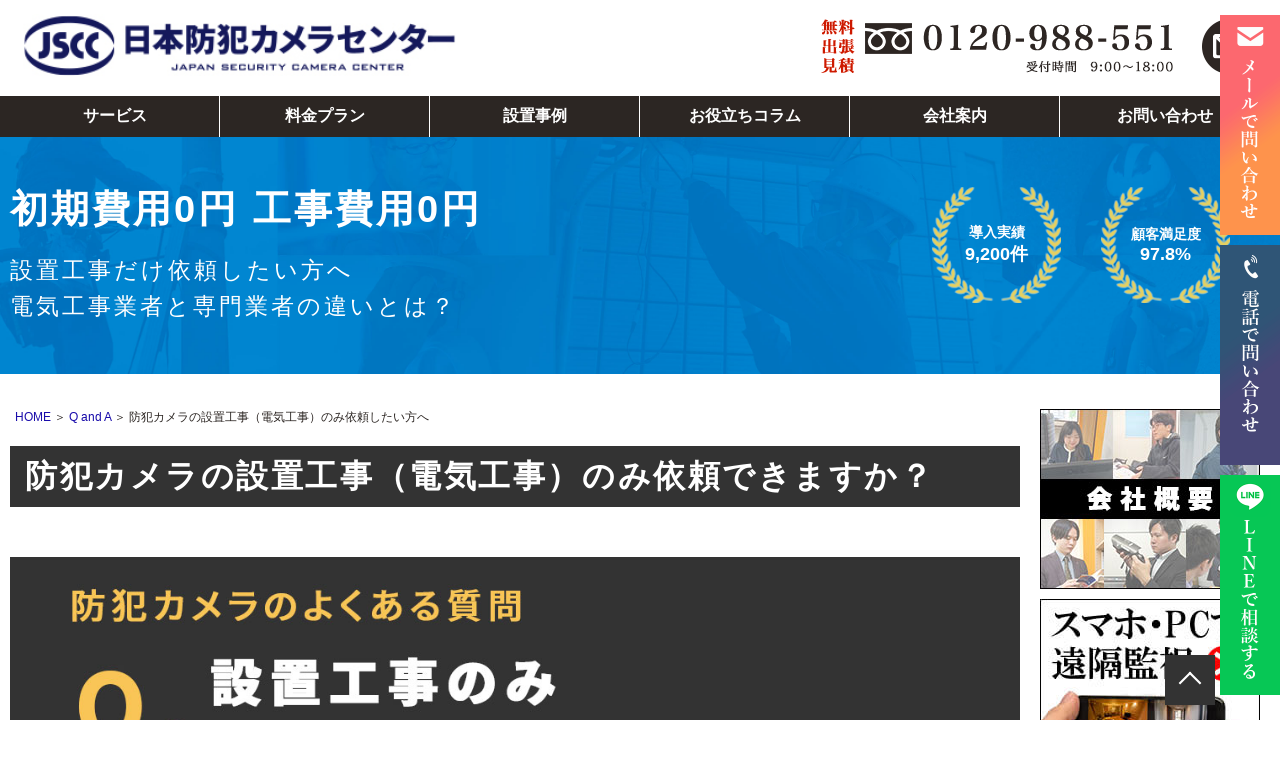

--- FILE ---
content_type: text/html
request_url: https://trinity4e.com/faq/construction/answer_6.html
body_size: 70659
content:
<!DOCTYPE html>
<html><!-- InstanceBegin template="/Templates/tmp.dwt" codeOutsideHTMLIsLocked="false" -->
<head>
<meta charset="utf-8">
<meta name="viewport" content="width=device-width,initial-scale=1">
<link rel="icon" href="../../images/favicon.ico" type="image/vnd.microsoft.icon">
<link rel="apple-touch-icon" sizes="180x180" href="/images/siteicon/apple-touch-icon.png?v=rMlojk09qK">
<meta name="theme-color" content="#ffffff">
<!-- InstanceParam name="id" type="text" value="gm00" -->
<!-- InstanceBeginEditable name="doctitle" -->
<title>防犯カメラの設置工事（電気工事）のみ依頼したい方へ</title>
<meta name="keywords" content="防犯カメラ,電気工事業者" />
<meta name="description" content="防犯カメラを設置工事のみ依頼したいという方は、一度ご相談ください。防犯カメラの設置工事には、配線作業など電気工事が必要となります。防犯カメラのおすすめ機器や施工方法は、設置場所が屋外か屋内か、目的や状況により異なります。防犯カメラの購入がまだの方は、機器選びから専門業者に相談すると安心です。" />
<link rel="canonical" href="https://www.trinity4e.com/faq/construction/answer_6.html">
<!--OGP-->
<meta property="og:type" content="article" />
<meta property="og:url" content="https://www.trinity4e.com/faq/construction/answer_6.html" />
<meta property="og:title" content="防犯カメラの設置工事（電気工事）のみ依頼したい方へ" />
<meta property="og:description" content="防犯カメラを設置工事のみ依頼したいという方は、一度ご相談ください。防犯カメラの設置工事には、配線作業など電気工事が必要となります。防犯カメラのおすすめ機器や施工方法は、設置場所が屋外か屋内か、目的や状況により異なります。防犯カメラの購入がまだの方は、機器選びから専門業者に相談すると安心です。" />
<meta property="og:image" content="https://www.trinity4e.com/images/ogp/construction06-top.jpg" />
<!--ツイッター用-->
<meta name="twitter:card" content="summary_large_image" />
<meta name="twitter:site" content="@jsccgroup" />
<meta name="twitter:title" content="防犯カメラの設置工事（電気工事）のみ依頼したい方へ" />
<meta name="twitter:description" content="防犯カメラを設置工事のみ依頼したいという方は、一度ご相談ください。防犯カメラの設置工事には、配線作業など電気工事が必要となります。防犯カメラのおすすめ機器や施工方法は、設置場所が屋外か屋内か、目的や状況により異なります。防犯カメラの購入がまだの方は、機器選びから専門業者に相談すると安心です。" />
<meta name="twitter:image" content="https://www.trinity4e.com/images/ogp/construction06-top.jpg" />
<script type="application/ld+json">
{
  "@context": "https://schema.org",
  "@type": "Article",
  "mainEntityOfPage": {
    "@type": "WebPage",
    "@id": "https://www.trinity4e.com/faq/construction/answer_6.html"
  },
  "headline": "防犯カメラの設置工事（電気工事）のみ依頼したい方へ",
  "description": "防犯カメラを設置工事のみ依頼したいという方は、一度ご相談ください。防犯カメラの設置工事には、配線作業など電気工事が必要となります。防犯カメラのおすすめ機器や施工方法は、設置場所が屋外か屋内か、目的や状況により異なります。防犯カメラの購入がまだの方は、機器選びから専門業者に相談すると安心です。",
  "image": [
    "https://www.trinity4e.com/images/ogp/construction06-top.jpg"
    ],
  "author": {
    "@type": "Organization",
    "name": "トリニティー"
  },
  "datePublished": "2025-09-23T08:00:00+09:00",
  "dateModified": "2025-09-23T08:00:00+09:00"
}
</script>
<!-- InstanceEndEditable -->
<link href="../../css/import.css" rel="stylesheet">
<link href="../../css/extra.css" rel="stylesheet">
<link href="https://use.fontawesome.com/releases/v6.5.2/css/all.css" rel="stylesheet">

<!-- Google Tag Manager --> 
<script>(function(w,d,s,l,i){w[l]=w[l]||[];w[l].push({'gtm.start':
new Date().getTime(),event:'gtm.js'});var f=d.getElementsByTagName(s)[0],
j=d.createElement(s),dl=l!='dataLayer'?'&l='+l:'';j.async=true;j.src=
'https://www.googletagmanager.com/gtm.js?id='+i+dl;f.parentNode.insertBefore(j,f);
})(window,document,'script','dataLayer','GTM-59L9LNT');</script> 
<!-- End Google Tag Manager -->
<!-- InstanceBeginEditable name="head" -->
<!-- InstanceEndEditable -->
</head>

<body>
<!-- Google Tag Manager (noscript) -->
<noscript>
<iframe src="https://www.googletagmanager.com/ns.html?id=GTM-59L9LNT"
height="0" width="0" style="display:none;visibility:hidden"></iframe>
</noscript>
<!-- End Google Tag Manager (noscript) -->
<div id="wrap">
  <header>
    <div id="header">
      <div class="header_top"> <!-- InstanceBeginEditable name="EditRegion4" --> <!-- InstanceEndEditable --> </div>
      <div class="header_title">
        <div class="header_logo"><a href="../../"><img src="../../images/logo.jpg" alt="日本防犯カメラセンター　株式会社トリニティー" width="260" height="68"></a></div>
        <div class="header_contact">
          <div class="tel"><a href="tel:0120988551" onclick="gtag('event', 'click', {'event_category': 'tel','event_label': 'header:'+location.pathname});"><img src="../../images/header_tel.gif" alt="お問合電話番号" width="384" height="62"></a></div>
          <div class="mail"><a href="../../contact/?header" onclick="gtag('event', 'click', {'event_category': 'contact','event_label': 'header:'+location.pathname});"><img src="../../images/header_mail.gif" alt="メール" width="62" height="62"></a></div>
        </div>
      </div>
    </div>
    <div id="header-menu" class="stopmenu">
      <ul id="gnavi">
        <li> <a href="../../top_camera.html">サービス</a>
        <ul class="submenu">
          <li>
            <p class="accordion_head">カメラソリューション</p>
            <ul class="submenu_child accordion_inner">
              <li><a href="../../top_camera.html">防犯・監視カメラ設置</a></li>
              <li><a href="../../live/index.html">24時間365日ライブ配信</a></li>
              <li><a href="../../mimamori.html">高齢者見守りカメラ</a></li>
              <li><a href="../../thermohygrometer-camera/index.html">温度・湿度モニタリングカメラシステム</a></li>
              <li><a href="../../diy/index.html">DIYカメラ</a></li>
              <li><a href="../../hidden-camera.html">小型カメラ</a></li>
              <li><a href="../../explosion-proof-camera.html">防爆カメラ</a></li>
              <li><a href="../../repair.html">防犯カメラ修理・メンテナンス</a></li>
            </ul>
          </li>
          <li class="mt40">
            <p class="accordion_head">AIカメラ</p>
            <ul class="submenu_child accordion_inner">
              <li><a href="../../ai/index.html">侵入検知</a></li>
              <li><a href="../../face-alert/index.html">顔認証</a></li>
              <li><a href="../../ai/falldown.html">転倒検知</a></li>
              <li><a href="../../ai/bear-detection/index.html">熊検知AI</a></li>
              <li><a href="../../ai/gimmick/gomisuteban.html">ゴミ捨て番</a></li>
              <li class="header_btn"><a href="../../ai.html">AIソリューションを見る</a><a href="../../ai/product.html">トリニティーのAIカメラを見る</a></li>
            </ul>
          </li>
          <li class="mt40">
            <p class="accordion_head">セキュリティ・その他</p>
            <ul class="submenu_child accordion_inner">
              <li><a href="../../security_film.html">防犯フィルム</a></li>
              <li><a href="../../combination_lock.html">入退室管理システム</a></li>
              <li><a href="../../curve-mirror.html">カーブミラー</a></li>
              <li><a href="../../call-110/index.html">110番通報装置</a></li>
              <li><a href="../../intercom/">インターホンリニューアル</a></li>
              <li><a href="../../internet-security/">インターネットセキュリティ</a></li>
              <li><a href="../../securitysystem/index.html">防犯センサー</a></li>
              <li><a href="../../broadcast-system/index.html">放送設備</a></li>
            </ul>
          </li>
        </ul>
        </li>
        <li><a href="../../price.html">料金プラン</a>
        <ul class="submenu">
          <li class="submenu_child02">
            <ul>
              <li><a href="../../security-camera-rental.html">防犯カメラレンタル</a></li>
              <li><a href="../../price.html">料金案内</a></li>
              <li><a href="../../guarantee.html">保証・保守サービス</a></li>
            </ul>
          </li>
        </ul>
        </li>
        <li><a href="../../top_example.html">設置事例</a>
        <ul class="submenu">
          <li>
            <p class="accordion_head"><a href="../../top_example.html"></a>エリア別設置事例</p>
            <ul class="submenu_child03 accordion_inner">
              <li class="submenu_childWrap">
                <p class="accordion_head02">中部エリア</p>
                <ul class="accordion_inner02">
                  <li><a href="../../securitycamera-Performance-nagoya.html">名古屋</a></li>
                  <li><a href="../../aichi.html">愛知</a></li>
                  <li><a href="../../gifu.html">岐阜</a></li>
                  <li><a href="../../mie.html">三重</a></li>
                  <li><a href="../../shizuoka.html">静岡</a></li>
                  <li><a href="../../yamanashi.html">山梨</a></li>
                  <li><a href="../../nagano.html">長野</a></li>
                </ul>
              </li>
              <li class="submenu_childWrap">
                <p class="accordion_head02">関西エリア</p>
                <ul class="accordion_inner02">
                  <li><a href="../../securitycamera-osaka.html">大阪</a></li>
                  <li><a href="../../hyogo.html">兵庫</a></li>
                  <li><a href="../../nara.html">奈良</a></li>
                  <li><a href="../../kyoto.html">京都</a></li>
                  <li><a href="../../shiga.html">滋賀</a></li>
                  <li><a href="../../wakayama.html">和歌山</a></li>
                </ul>
              </li>
              <li class="submenu_childWrap">
                <p class="accordion_head02">関東エリア</p>
                <ul class="accordion_inner02">
                  <li><a href="../../yokohama-security-camera-center-tokyo.html">東京</a></li>
                  <li><a href="../../yokohama-security-camera-center.html">神奈川</a></li>
                  <li><a href="../../securitycamera-chiba.html">千葉</a></li>
                  <li><a href="../../security-camera-center-saitama.html">埼玉</a></li>
                  <li><a href="../../securitycamera-ibaraki.html">茨城</a></li>
                  <li><a href="../../securitycamera-tochigi.html">栃木</a></li>
                  <li><a href="../../security-camera-center-gunma.html">群馬</a></li>
                </ul>
              </li>
              <li class="submenu_childWrap">
                <p class="accordion_head02">協力店エリア</p>
                <ul class="accordion_inner02">
                  <li><a href="../../securitycamera-tohoku.html">東北</a></li>
                  <li><a href="../../securitycamera-shikoku.html">四国</a></li>
                  <li><a href="../../securitycamera-kyusyu.html">九州</a></li>
                </ul>
              </li>
            </ul>
          </li>
          <li class="mt40">
            <p class="accordion_head">業種別設置事例</p>
            <ul class="submenu_child accordion_inner">
              <li><a href="../../individual.html">家庭用防犯カメラ</a></li>
              <li><a href="../../factory.html">工場</a></li>
              <li><a href="../../company.html">オフィス</a></li>
              <li><a href="../../hospital.html">病院</a></li>
              <li><a href="../../care.html">介護施設</a></li>
              <li><a href="../../school.html">教育施設</a></li>
              <li><a href="../../shop.html">店舗</a></li>
              <li><a href="../../convenience_store.html">コンビニ</a></li>
              <li><a href="../../maison.html">マンション・アパート</a></li>
              <li><a href="../../public.html">公共施設</a></li>
              <li><a href="../../shopping-street.html">自治体・商店街</a></li>
              <li><a href="../../parking.html">駐車場</a></li>
              <li><a href="../../hotel.html">ホテル</a></li>
              <li><a href="../../temple.html">お寺・神社</a></li>
            </ul>
          </li>
        </ul>
        </li>
        <li><a href="../../contents/index.html">お役立ちコラム</a>
        <ul class="submenu">
          <li class="submenu_child02">
            <ul>
              <li><a href="../../contents/index.html">防犯カメラ活用コラム</a></li>
              <li><a href="../../solution/index.html">お困り解決例</a></li>
              <li><a href="../../term/index.html">防犯カメラ機能・用語集</a></li>
              <li><a href="../../manpower-save/index.html">防犯カメラで無人化・省人化</a></li>
              <li><a href="../../subsidy/">公共・法人向け補助金まとめ</a></li>
              <li><a href="../../subsidy/individual.html">個人向け補助金まとめ</a></li>
            </ul>
          </li>
        </ul>
        </li>
        <li><a href="../../top_overview.html">会社案内</a>
        <ul class="submenu">
          <li class="submenu_child02">
            <ul>
              <li><a href="../../overview.html">会社概要・支店情報</a></li>
              <li><a href="../../service.html">サービス内容</a></li>
              <li><a href="../../range.html">営業エリア</a></li>
              <li><a href="../../agency.html">協力店・代理店募集</a></li>
              <li><a href="https://recruit.office-trinity.com/" target="_blank">求人サイト</a></li>
              <li><a href="https://www.office-trinity.com/news/#c01" target="_blank">メディア情報</a></li>
            </ul>
          </li>
        </ul>
        </li>
        <li><a href="../../contact/?gnav">お問い合わせ</a>
        <ul class="submenu">
          <li class="submenu_child02">
            <ul>
              <li><a href="../../contact/?gnav=sub">問い合わせフォーム</a></li>
              <li><a href="../../faq/">よくあるご質問</a></li>
              <li><a href="../../privacy.html">プライバシーポリシー</a></li>
            </ul>
          </li>
        </ul>
        </li>
      </ul>
    </div>
  </header>
  <div class="nonTop"> <!-- InstanceBeginEditable name="mv2nd" -->
    <div class="secMv">
      <div class="inner">
        <div class="mvText">
          <p class="secTitle">初期費用0円<br class="forSp">
            工事費用0円</p>
          <p class="secLead"> 設置工事だけ依頼したい方へ<br>
            電気工事業者と専門業者の違いとは？ </p>
        </div>
        <div class="secSub">
          <ul>
            <li>導入実績<br>
              <span class="num">9,200件</span></li>
            <li>顧客満足度<br>
              <span class="num">97.8%</span></li>
            <!--３つめ<li>タイトル<br><span class="num">数値</span></li>-->
          </ul>
        </div>
      </div>
    </div>
    <!-- InstanceEndEditable --> </div>
  <!-- InstanceBeginEditable name="mv" --> <!-- InstanceEndEditable -->
  <div id="content">
    <main id="main"> <!-- InstanceBeginEditable name="content" -->
      <nav id="topicpath"><a href="/">HOME</a> ＞ <a href="../index.html">Q and A</a> ＞ 防犯カメラの設置工事（電気工事）のみ依頼したい方へ</nav>
      <script type="application/ld+json">
{
  "@context": "https://schema.org",
  "@type": "BreadcrumbList",
  "itemListElement": [
    {
      "@type": "ListItem",
      "position": 1,
      "name": "HOME",
      "item": "https://www.trinity4e.com/"
    },
	{
      "@type": "ListItem",
      "position": 2,
      "name": "Q and A",
      "item": "https://www.trinity4e.com/faq/index.html"
    },
    {
      "@type": "ListItem",
      "position": 3,
      "name": "防犯カメラの設置工事（電気工事）のみ依頼したい方へ",
      "item": "https://www.trinity4e.com/faq/construction/answer_6.html"
    }
  ]
}
</script>
      <section class="column">
        <h1>防犯カメラの設置工事（電気工事）のみ依頼できますか？</h1>
        <p class="banner_wide"><img src="../../images/ogp/construction06-top.jpg" alt="防犯カメラの電気工事を依頼したい方へ" width="1200" height="630"></p>
        <p><strong>防犯カメラの設置工事だけ依頼を受けてくれる電気工事業者を探している</strong>という方も、ご相談も可能です。<br>
          ただし、内容によりお断りさせていただく場合がありますので、設置予定の機器や設置場所になど、一度ご相談ください。</p>
        <p>料金についても、現場や工事内容により異なりますので、詳細はお問い合わせいただきますようお願いいたします。</p>
        <div class="border_box mt40 column_stay mb0 back-glay02">
          <h4 class="pos_center clrblue">2006年以前に建築された建物の工事には<span class="pc_none">有資格者の配置が義務付けられています</span></h4>
          <p>2006年9月以前の建築物には、現在は使用を禁止されている<span class="bold">アスベスト</span>が使われていることがあります。<br>
            アスベストが含まれる建築物の工事では、石綿作業主任者の配置が法律で義務付けられています。</p>
          <p>弊社では、<span class="marker">石綿作業主任者、建築物石綿含有建材調査者</span>の資格を持つ人員が対応可能です。<br>
            2006年9月より以前に建った建物での防犯カメラ設置工事もご相談ください。</p>
          <ul class="btn_group mt40">
            <li><a href="../../top_camera.html" class="bold">防犯カメラ設置について</a></li>
            <li><a href="./contact/">まずは無料で相談</a></li>
          </ul>
        </div>
      </section>
      <nav class="column">
        <div id="indexMenu"><b>防犯カメラの設置工事（電気工事）のみ依頼したい方へ</b>
          <ul>
            <li><a href="#con01">防犯カメラの設置工事はどこに頼むの？</a></li>
            <li><a href="#con02">原則、防犯カメラの購入先と設置業者は同じ業者にするのがおすすめ</a>
              <ul>
                <li><a href="#con02-01">電気工事業者と防犯カメラ専門店（専門業者）の違い</a></li>
              </ul>
            </li>
            <li><a href="#con03">防犯カメラの設置工事のみ依頼したい場合の注意点</a></li>
            <li><a href="#con04">2006年9月以前の建築物は、資格者による対応が必要です</a></li>
            <li><a href="#con05">防犯カメラはレンタル・リース・一括買取でご利用いただけます</a>
              <ul>
                <li><a href="#con05-01">保証のない業者はNG!防犯カメラの保証が重要な理由</a></li>
              </ul>
            </li>
            <li><a href="#con06">自分で買った防犯カメラを電気工事業者に依頼する際は特に注意！<br>
              絶対避けたい設置後のトラブル</a></li>
            <li><a href="#con07">防犯カメラの設置工事は専門業者へご相談ください</a></li>
          </ul>
        </div>
      </nav>
      <section class="column">
        <h2 id="con01">防犯カメラの設置工事はどこに頼むの？</h2>
        <p class="pos_right"><img loading="lazy" src="../../images/faq/construction-qa-02.jpg" alt="防犯カメラ設置工事の依頼先" width="350" height="350"></p>
        <p>防犯カメラの設置の設置は、電気工事業者で請け負うことができますが、まず、<span class="bold">防犯カメラの工事を得意とする業者に頼むようにしましょう。</span></p>
        <p>防犯カメラの分野はいわゆる「弱電設備」と呼ばれる分類の工事になりますが、弱電の電気工事には防犯カメラの他、電話やテレビなどの家電の工事も含まれます。<br>
          防犯カメラの設置工事は、電気工事の中でも少し特殊で、<span class="bold border">配線作業や取り付けの作業だけでなく、防犯に効果のある設置位置や画角を考えて設置する必要があります。</span></p>
        <p>セキュリティの知識がない業者が工事をすると、後から「せっかく設置したのに見たい範囲が見られなかった」「夜間になると映らない」など、トラブルが起こりやすいため、防犯カメラの設置は、防犯カメラの専門業者に依頼するのがおすすめです。</p>
        <p>また、<span class="bold">アスベストの含まれる建築物では、防犯カメラなどの電気工事においても有資格者の配置が義務付けられています。</span><br>
          「古い建物で防犯カメラの設置をすることになったけど、資格がない」とお困りの企業の方もご相談ください。<br>
          <a href="#con04" class="bold">有資格者が必要な工事について<i class="fa-regular fa-circle-down"></i></a></p>
        <div class="cta_area">
          <p>現地調査・お見積り無料！</p>
          <ul>
            <li><a href="tel:0120988551" class="btn"><span>電話で問い合わせる</span><i class="fa-solid fa-phone" style="color: #fff;"></i>0120-988-551</a></li>
            <li><a href="../../contact/" class="btn">メールで問い合わせる</a></li>
          </ul>
        </div>
      </section>
      <section class="column">
        <h2 id="con02">原則、防犯カメラの購入先と設置業者は同じ業者にするのがおすすめ</h2>
        <p>防犯カメラの購入がまだの方は、防犯カメラの購入と設置工事は同じ業者で依頼するようにしましょう。<br>
          これは、単純に同じ業者で一貫して頼んだほうが無駄な金額や手間がかからないという理由もありますが、一番は<span class="bold">設置後のサポート面の違い</span>です。</p>
        <p>防犯カメラは屋外で設置することも多く、24時間365日常時稼働する特殊な精密機器です。<br>
          単なる劣化だけでなく、落雷や第三者のイタズラなどの被害による故障も起こりえます。<br>
          このようなメンテナンスが必要な時に、<span class="bold border">防犯カメラの購入先と設置業者が別だと、業者にサポートしてもらえないことがあります。</span></p>
        <p>とくに、電気工事業者に工事だけ依頼した場合、施工保証がない場合もあります。<br>
          「設置して数日で映らなくなった」というケースでも、機器に問題があったのか、施工の問題があったのかわからず、ただ出費だけかさむリスクもあるので、これから防犯カメラを買う予定の方は、専門業者に相談することをおすすめします。</p>
        <p>弊社では、防犯カメラをレンタル・リース・一括買取にてご利用いただいています。<br>
          レンタルなら<span class="marker"><span class="bold clrred">初期費用0円・月額料金のみ</span>でご利用期間中保証</span>となり、お得にプロのサポートを受けることができます。</p>
        <div class="mt40">
          <h3 id="con02-01">電気工事業者と防犯カメラ専門店（専門業者）の違い</h3>
          <p>防犯カメラの工事業者の中でも、サービス内容や保証期間が異なります。<br>
            ここでは、一般的な電気工事業者と弊社へご依頼いただいた場合の比較を掲載します。</p>
          <div class="tashaHikakuTbl table_wrapper-wide mb30">
            <table>
              <tbody>
                <tr class="company">
                  <td class="nobrd">&nbsp;</td>
                  <th><span>電気工事業者</span></th>
                  <th class="mainH"><span>トリニティー</span></th>
                </tr>
                <tr>
                  <th class="komoku">設置場所</th>
                  <td><span class="bold txtlarger">△</span><br>
                    基本的にはお客様が決める</td>
                  <td class="mainD"><span class="txtlarger">◎</span><br>
                    プロが目的に合わせて<br>
                    アドバイス</td>
                </tr>
                <tr>
                  <th class="komoku">機器保証</th>
                  <td><span class="bold txtlarger">✕</span><br>
                    なし～1年</td>
                  <td class="mainD"><span class="txtlarger">◎</span><br>
                    最長10年（※）</td>
                </tr>
                <tr>
                  <th class="komoku">施工保証</th>
                  <td><span class="bold txtlarger">✕</span><br>
                    ないことが多い</td>
                  <td class="mainD"><span class="txtlarger">◎</span><br>
                    あり</td>
                </tr>
                <tr>
                  <th class="komoku">消耗品保証</th>
                  <td><span class="bold txtlarger">✕</span><br>
                    なし</td>
                  <td class="mainD"><span class="txtlarger">◎</span><br>
                    HDD・ファンなど無償交換</td>
                </tr>
                <tr>
                  <th class="komoku">修理</th>
                  <td><span class="bold txtlarger">✕</span><br>
                    別途費用・もしくは対応なし</td>
                  <td class="mainD"><span class="txtlarger">◎</span><br>
                    訪問修理</td>
                </tr>
              </tbody>
            </table>
          </div>
          <p>(※)一括買取の場合、最長10年となります。レンタルならご利用期間中ずっと保証です。</p>
          <p>同じ電気工事でも、防犯カメラの設置が得意な業者もいれば、エアコンの工事を専門とする業者もいます。<br>
            後々のトラブルを避けるためにも、防犯カメラのことはセキュリティを得意とする工事業者に依頼するようにしてください。</p>
        </div>
        <aside class="cm mt40">
          <p class="ttl">初期費用0円で防犯カメラを設置できます</p>
          <div>
            <div class="item">
              <p>防犯対策はもちろん、いたずらの証拠確保や企業のDXにも防犯・監視カメラが便利です。<br>
                プロが選ぶ最善の防犯カメラを、ベテランの職人が設置します。</p>
              <p><span class="marker">初期費用0円・月々定額</span>でずっと安心！</p>
              <ul class="btn_group">
                <li><a href="../../contact/">お問い合わせ</a></li>
                <li><a href="../../security-camera-rental.html">サービスを見る</a></li>
              </ul>
            </div>
            <img loading="lazy" src="../../images/contents/individual/column04-11.jpg" alt="初期費用0円の防犯カメラレンタル" width="350" height="350"> </div>
        </aside>
      </section>
      <section class="column">
        <h2 id="con03">防犯カメラの設置工事のみ依頼したい場合の注意点</h2>
        <p>弊社でも、お客様が購入済みの防犯カメラ設置工事のみのご相談をいただくことはあります。<br>
          たとえば、<span class="bold">コストコで販売されている「Swann（スワン）」</span>の防犯カメラの設置工事を行った実績があります。<br>
          <a href="../../examples/mie-01.html" class="bold">スワンの防犯カメラ設置事例紹介を見る<i class="fa-regular fa-circle-right"></i></a></p>
        <p>基本的に防犯カメラは設置工事前に現地調査を行い、設置場所に合った工事を行います。<br>
          設置希望の機器や取り付ける環境によってはお断りするケースがありますので、あらかじめご了承ください。</p>
        <div class="mt20 mb20">
          <div class="back-glay02">
            <h3>設置をお断りする例</h3>
            <dl class="description_list">
              <div>
                <dt>ネットショップで購入した安価なカメラ</dt>
                <dd>いわゆる激安カメラのような製品は、設置後の故障や不具合が起こりやすいためお断りさせていただくことが多いです。</dd>
              </div>
              <div>
                <dt>Wi-Fiカメラ</dt>
                <dd>Wi-Fiを使った防犯カメラシステムは、Wi-Fiの受信範囲が狭く、通信異常トラブルが起こるケースが多いです。<br>
                  また、録画や遠隔監視機能において、現地のネット環境に左右されることが非常に多いため、やむを得ない状況を除きおすすめしません。<br>
                  そのため、お客様の購入されたWi-Fiカメラの設置工事のみも、お断りさせていただくことが多いです。</dd>
              </div>
              <div>
                <dt>すでに10年以上使っている防犯カメラの移動（移設工事）</dt>
                <dd>防犯カメラの耐用年数は一般的に6年とされます。<br>
                  耐用年数を過ぎた防犯カメラは移設工事によって正常に作動しなくなる恐れがあるため、機器の保証ができかねます。</dd>
              </div>
            </dl>
          </div>
        </div>
        <p class="banner_wide mt40"><a href="../../security-camera-rental.html"><img loading="lazy" src="../../images/banner/bnr-rental02.jpg" alt="初期費用0円の業務用防犯カメラレンタル" width="1000" height="300"></a></p>
      </section>
      <section class="column">
        <h2 id="con04">2006年9月以前の建築物は、資格者による対応が必要です</h2>
        <p class="pos_right"><img loading="lazy" src="../../images/faq/construction-qa-01.jpg" alt="アスベスト含有の建物は有資格者の配置が必須" width="350" height="350"></p>
        <p>2006年9月以前に建てられた建物には、アスベストが含まれている可能性があります。<br>
          アスベストは現在、使用を禁止されており、アスベストを含む建築物での工事には、<span class="bold border">石綿作業主任者を配置することが労働安全衛生法（労安法）で義務付けられています。</span><br>
          <a href="https://jsite.mhlw.go.jp/tokyo-roudoukyoku/hourei_seido_tetsuzuki/anzen_eisei/kousyu.html" target="_blank">参考：厚生労働省　石綿作業主任者技能講習<i class="fa-solid fa-arrow-up-right-from-square"></i></a></p>
        <p>弊社では、<span class="bold">石綿作業主任者、建築物石綿含有建材調査者</span>の有資格者による対応が可能となります。</p>
        <p>古い建物の防犯カメラの設置工事を依頼できる下請け工事の業者をお探しの方も、ぜひ一度ご相談ください。</p>
        <div class="cta_area">
          <p>現地調査・お見積り無料！</p>
          <ul>
            <li><a href="tel:0120988551" class="btn"><span>電話で問い合わせる</span><i class="fa-solid fa-phone" style="color: #fff;"></i>0120-988-551</a></li>
            <li><a href="../../contact/" class="btn">メールで問い合わせる</a></li>
          </ul>
        </div>
      </section>
      <section class="column">
        <h2 id="con05">防犯カメラはレンタル・リース・一括買取でご利用いただけます</h2>
        <p class="banner_wide"><img loading="lazy" src="../../images/contract/contract-01.png" alt="防犯カメラの3つの導入方法" width="1000" height="400"></p>
        <p>防犯カメラの導入方法は、<span class="bold border">「レンタル」「リース（※1）」「一括買取」</span>の3つからお選びいただけます。<br>
          <span class="txtsmaller">（※1）リース契約は法人のお客様のみご利用可能です。</span></p>
        <p>防犯カメラのレンタルサービスは、<span class="clrred bold">初期費用0円・月額定額料金のみ</span>でお使いいただくことができ、個人・法人・公共問わず多くのお客様に人気のサービスです。<br>
          <span class="marker">セキュリティのプロが機器選びから設置工事、保守メンテナンスまですべて丸ごとサポート</span>するので、設置後も安心してご利用いただくことができます。</p>
        <p><span class="bold">AI人検知システム</span>や<span class="bold">AI顔認証システム</span>など、最新の防犯カメラも、手軽な料金で使っていただけます。</p>
        <div class="mt40">
          <h3>充実機能・オプションで皆様のお悩みを解決します</h3>
          <div class="fl_3">
            <div> <img src="../../images/service/ex-servicex500.jpg" alt="遠隔監視システムでスマホやパソコンで外出中も安心" width="500" height="300">
              <h5>遠隔監視システム</h5>
              <p><b class="border">防犯カメラの映像をスマホ、PC、タブレットで確認</b>できます。外出中でも現地の様子をいつでも見ることができ安心です。</p>
            </div>
            <div> <img src="../../images/service/ex-servicex500-02.jpg" alt="AI人検知で侵入者を即通知" width="500" height="300">
              <h5>AI人検知システム</h5>
              <p><b class="border">AIカメラが侵入者を検知しスマホへ通知</b>します。リアルタイムの情報をすぐに確認できるのでトラブル発生時に迅速な対応ができます。</p>
            </div>
            <div> <img src="../../images/service/service-light.jpg" alt="センサーライトで防犯効果アップ" width="600" height="400">
              <h5>センサーライト</h5>
              <p>センサーライトは、<b class="border">人が近づくと自動で点灯</b>し、防犯性の強化に役立ちます。</p>
            </div>
          </div>
          <div class="fl_3">
            <div> <img src="../../images/film/film-cp.jpg" alt="防犯フィルム" width="500" height="300">
              <h5>防犯フィルム</h5>
              <p><b class="border">窓からの泥棒・強盗侵入防止</b>には、窓ガラスの防犯性を強化する防犯フィルムが人気です。</p>
            </div>
            <div><img src="../../examples/images/security-camera-kofu-03.jpg" alt="防犯カメラ専用SIM" width="500" height="300">
              <h5>防犯カメラ専用SIM</h5>
              <p><span class="bold border">インターネット・Wi-Fi環境がなくても遠隔監視ができます。</span>屋外の防犯カメラも遠隔で映像を確認でき、非常に好評いただいています。</p>
            </div>
            <div><img src="../../images/securitycamera/op_cover.jpg" alt="ドームカメラ専用カラーカバー" width="500" height="300">
              <h5>ドームカメラ専用カラーカバー</h5>
              <p>店舗や保育園など、内装イメージを統一したい場所では<span class="bold border">色を選べるカラーカバー</span>が人気です。</p>
            </div>
          </div>
        </div>
        <div class="mt60">
          <h3 id="con05-01">保証のない業者はNG!防犯カメラの保証が重要な理由</h3>
          <p class="banner_wide"><img src="../../images/maintenance-pack/guarantee.png" alt="充実した保証プランで、安心の長期運用をサポート！"></p>
          <p>防犯カメラの設置を依頼する際、必ず保証を確認することをおすすめします。</p>
          <p>防犯カメラは、24時間365日常時撮影・録画ができてこそ効果を発揮します。<br>
            「故障したが、修理してくれる業者が見当たらない」「一度商品を送ってくれと言われたけど、直るまで時間がかかって録画ができない」というようなことがあると、現場の防犯性が著しく下がってしまいます。</p>
          <p>弊社では、<span class="marker">消耗品であるレコーダーのHDDやクーリングファンの交換修理含み、設置後の幅広いお悩みに無料で対応</span>が可能です。</p>
          <p><a href="../../guarantee.html" class="bold">設置後の保証を見る<i class="fa-regular fa-circle-right"></i></a></p>
          <a href="../../security-camera-rental.html" class="btnBlue">防犯カメラのレンタル詳細を見る</a> </div>
      </section>
      <section class="column">
        <h2 id="con06">自分で買った防犯カメラを電気工事業者に依頼する際は特に注意！<br>
          絶対避けたい設置後のトラブル</h2>
        <p>防犯カメラの設置は、専門業者以外が行うと、思いもよらないトラブルが起こるリスクがあります。<br>
          防犯カメラの設置後に起こりやすいトラブルをご紹介します。<br>
          「設置して失敗だった」とならないためにも、ぜひ押さえておいてください。</p>
        <dl class="description_list back-glay02">
          <div>
            <dt>夜間の映像が全然映らない</dt>
            <dd>犯罪の発生リスクの高い夜間は、とくにしっかりとセキュリティを稼働させて置きたい時間帯です。<br>
              とくに、屋外で防犯カメラを設置する場合、夜間対応の防犯カメラが必要です。<br>
              まれに、「ネットで夜間対応と書いてあるから買ったのに、暗くて映らない」とご相談いただくこともあります。<br>
              製品のスペックと現場状況が合わず、思わぬトラブルになることはよくある話です。<br>
              弊社では、<span class="marker"><a href="../../ai/ai-starlight.html" class="bold">夜間もカラーで撮影ができるAIスターライトカメラ</a>が人気です。</span></dd>
          </div>
          <div>
            <dt>修理コストが高くなった</dt>
            <dd>防犯カメラの購入先と設置工事を行う業者が違う場合、設置後に故障があった時、機器の問題か、工事時の問題か切り分けが難しいことがあります。<br>
              そのため、修理やメンテナンスでコストがかかることがあります。</dd>
          </div>
          <div>
            <dt>HDD交換などのメンテナンスで費用がかかった</dt>
            <dd>電気工事業者で防犯カメラの設置工事を依頼した場合、基本的には部品交換など機器のメンテナンスには対応しないことが多いです。<br>
              電気工事業者は電気工事の専門業者であって、機器に関しては無関係だからです。<br>
              弊社なら、<span class="marker">HDD交換含む様々なお困りにプロが対応する</span>ので、設置後も安心です。</dd>
          </div>
          <div>
            <dt>突然スマホで映らなくなった</dt>
            <dd>稀に、「通販の防犯カメラを設置したらスマホのアップデートをしてからスマホで映らなくなった」とお問い合わせをいただくことがありますが、他社で購入・設置されたカメラの設定のお困りに関しては、弊社でも状況がわからず、お答えできません。<br>
              購入後のサポート先が明確でないメーカーの製品はおすすめできません。</dd>
          </div>
          <div>
            <dt>電気工事業者に依頼したら、見たい場所が見られなかった</dt>
            <dd>電気工事業者は、電気工事の専門家であって防犯カメラに関しての知識はあまりないことがあります。<br>
              設置自体はできても、画角設定が適切でなく、結果カメラの死角が多く生じてしまったというトラブルは起こりえます。</dd>
          </div>
        </dl>
      </section>
      <section class="column">
        <h2 id="con07">防犯カメラの設置工事は専門業者へご相談ください</h2>
        <p class="pos_right"><img loading="lazy" src="../../images/work/osaka-03.jpg" alt="業務用防犯カメラ" width="350" height="350"></p>
        <p>このページでは、防犯カメラの設置工事の依頼先をお探しの方に向けて、電気工事業者に頼む場合と専門業者に頼む場合の違いや、アスベストが含まれる可能性のある建物での防犯カメラ工事について解説させていただきました。<br>
          防犯カメラの設置工事のみお受けすることも可能ですが、内容により充実したサービスの提供がお約束できず、お断りさせていただくこともあります。</p>
        <p>弊社は、防犯カメラや入退室管理システムなど、お客様の安全を守るセキュリティの設置に対応する専門業者です。<br>
          日本製・海外製問わず幅広い防犯カメラメーカーの製品を取り扱い、お客様のご希望・ご予算に合ったセキュリティのご提案が可能です。</p>
        <p><span class="bold clrred">現地調査・お見積りは無料</span>です。<br>
          防犯カメラの設置をお考えの方はぜひ、お電話、メール、LINEにてご相談ください。</p>
        <div class="specialBtn mt40"> <a href="../../contact/?contents">
          <div>
            <p class="spbtnLead">1分で簡単入力</p>
            <p class="spbtnTxt"><i class="fa-regular fa-file-lines"></i>お問い合わせ</p>
          </div>
          </a> </div>
      </section>
      <div class="column">
        <h3>他の工事についての質問</h3>
        <ul class="faq">
          <li><a href="./answer_1.html">電気の来てないところにも防犯カメラをつけることはできますか？</a></li>
          <li><a href="./answer_3.html">インターネットを引いていない場所を遠隔で監視したい。</a></li>
          <li><a href="./answer_25.html">工事はこちらでするので防犯カメラだけ販売してほしい。</a></li>
          <li><a href="./answer_7.html">車にいたずらをされるので車の内部に防犯カメラを付けたい。</a></li>
        </ul>
        <a href="../index.html">
        <p class="link_next">Q &&amp; Aのページに戻る</p>
        </a> </div>
      <!-- InstanceEndEditable -->
      <div class="cvContactBox">
        <div class="cvTelMail"> <a href="tel:0120-988-551">
          <div class="cvTel"> <i class="fa-solid fa-phone"></i>
            <p class="cvTelTitle">電話でのお問い合わせ</p>
            <p class="cvTelNum">0120-988-551</p>
            <p class="cvTelHour">対応時間：平日9:00～18:00</p>
          </div>
          </a> <a href="../../contact/?footer">
          <div class="cvMail"> <i class="fa-solid fa-envelope"></i>
            <p>メールで問い合わせ</p>
          </div>
          </a> </div>
        <div class="cvLine"> <a href="https://page.line.me/zmw5213k?openQrModal=true" target="_blank"> <i class="fa-brands fa-line"></i>
          <p class="cvLineTitile">LINEでもご相談可能になりました</p>
          <p class="cvLineTxt">こちらからお友達登録いただくか、QRコードを読み取って<br>
            お友達登録後ご相談ください。</p>
          <div><img src="../../images/common/line.png" alt="LINEでお問い合わせ" ></div>
          </a> </div>
      </div>
    </main>
    <!--main close -->
    <hr>
    <aside id="side">
      <nav class="side_panel">
        <p><a href="../../overview.html"><img src="../../images/banner/bnr-overview.jpg" loading="lazy" alt="会社概要" width="220" height="180"></a></p>
        <p><a href="../../kinds_of_remotecontrol.html"><img src="../../images/cameras/iphonebanner2.jpg" loading="lazy" alt="スマホで防犯カメラ遠隔監視" width="220" height="180"></a></p>
        <p><a href="../../ai.html"><img src="../../images/banner/ai-security-banner.jpg" loading="lazy" alt="AI侵入検知防犯Iカメラ・スマホ通知サービス" width="220" height="180"></a></p>
        <p><a href="../../facial-recognition.html"><img src="../../images/banner/bnr-aiface.jpg" loading="lazy" alt="AI顔認証システム" width="220" height="180"></a></p>
        <p><a href="../../subsidy/"><img src="../../images/banner/bnr-sidesubsidy.jpg" loading="lazy" alt="防犯カメラ補助金情報" width="220" height="180"></a></p>
      </nav>
      <nav class="sidebox">
        <h5 class="trigger none-submenu">お悩み別で探す</h5>
        <ul class="sidesubmenu">
          <li><a href="../../ai/bear-detection/index.html">熊対策をしたい</a></li>
          <li><a href="../../thermohygrometer-camera/index.html">温度・湿度の管理</a></li>
          <li><a href="../../regicame/index.html">レジの不正を防ぎたい</a></li>
          <li><a href="../../for-pharmacy.html">調剤薬局の受付トラブル</a></li>
          <li><a href="../../rentalcamera-for-vacant-house.html">空き家の防犯対策</a></li>
          <li><a href="../../escapefromfacirity.html">介護施設の離設防止AI</a></li>
          <li><a href="../../contents/securitycamera-replace.html">リプレイスしたい</a></li>
          <li><a href="../../ai/gimmick/index.html">威嚇効果のある防犯カメラ</a></li>
          <li><a href="../../ai/gimmick/gomisuteban.html">ゴミ捨て場トラブルを防ぎたい</a></li>
          <li><a href="../../products/mowcam.html">牛舎を見守りたい</a></li>
        </ul>
      </nav>
      <nav class="sidebox">
        <h5 class="trigger none-submenu">防犯カメラ設置場所</h5>
        <ul class="sidesubmenu">
          <li><a href="../../hospital.html">病院</a></li>
          <li><a href="../../factory.html">工場</a></li>
          <li><a href="../../school.html">保育園・幼稚園</a></li>
          <li><a href="../../maison.html">マンション・アパート</a></li>
          <li><a href="../../care.html">介護施設</a></li>
          <li><a href="../../shop.html">店舗</a></li>
          <li><a href="../../company.html">オフィス・事務所</a></li>
          <li><a href="../../temple.html">寺・神社</a></li>
          <li><a href="../../individual.html">家庭用防犯カメラ</a></li>
          <li><a href="../../parking.html">駐車場</a></li>
          <li><a href="../../public.html">自治会・公共</a></li>
          <li><a href="../../shopping-street.html">商店街</a></li>
          <li><a href="../../hidden-camera.html">その他</a></li>
        </ul>
      </nav>
      <nav class="sidebox">
        <h6 class="trigger none-submenu">防犯カメラメーカー</h6>
        <ul class="sidesubmenu">
          <li><a href="../../trinitycamera.html">トリニティー</a></li>
          <li><a href="../../panasonic.html">パナソニック</a></li>
          <li><a href="../../canon.html">キヤノン</a></li>
          <li><a href="../../toa.html">TOA</a></li>
          <li><a href="../../hitachi.html">日立</a></li>
          <li><a href="../../atsumi.html">アツミ電氣</a></li>
          <li><a href="../../mitsubishi.html">三菱電機</a></li>
          <li><a href="../../securityhouse.html">セキュリティハウス</a></li>
          <li><a href="../../axis.html">アクシス（Axis）</a></li>
          <li><a href="../../samsung.html">ハンファテックウィン</a></li>
          <li><a href="../../dahua.html">ダーファ</a></li>
        </ul>
      </nav>
      <nav class="sidebox">
        <h6 class="trigger none-submenu">その他のサービス</h6>
        <ul class="sidesubmenu">
          <li><a href="../../intercom/">マンション用インターホン</a></li>
          <li><a href="../../security_film.html">防犯フィルムの施工</a></li>
          <li><a href="../../combination_lock.html">電気錠（入退室管理）</a></li>
          <li><a href="../../curve-mirror.html">カーブミラー</a></li>
          <li><a href="../../live/index.html">24時間ライブ配信システム</a></li>
          <li><a href="../../call-110/index.html">110番通報装置</a></li>
          <li><a href="../../internet-security/">インターネットセキュリティ</a></li>
          <li><a href="../../securitysystem/index.html">防犯センサー</a></li>
          <li><a href="../../broadcast-system/index.html">放送設備</a></li>
          <li><a href="../../products/mowcam.html">畜産（牛舎）防犯カメラ</a></li>
          <li><a href="../../mimamori.html">高齢者見守りカメラ</a></li>
        </ul>
      </nav>
      <nav class="sidebox">
        <h5 class="trigger none-submenu">販売・設置工事フロー</h5>
        <ul class="sidesubmenu">
          <li><a href="../../flow.html">設置工事までの流れ</a></li>
          <li><a href="../../price.html">工事費用・料金について</a></li>
          <li><a href="../../faq/">よくある質問</a></li>
          <li><a href="../../range.html">営業エリア</a></li>
        </ul>
      </nav>
      <nav class="side_area stopside">
        <div class="side_panel">
          <p><a href="../../overview.html"><img src="../../images/banner/bnr-overview.jpg" alt="会社概要" loading="lazy" width="220" height="180"></a></p>
          <p><a href="../../reputations.html"><img src="../../images/cameras/questionnaire-and-interview.jpg" loading="lazy" alt="お客様アンケートとインタビュー" width="220" height="180"></a></p>
          <p><a href="../../guarantee.html"><img src="../../images/banner/guarantee.jpg" alt="選べる3つの防犯カメラ保守・保証制度" loading="lazy" width="220" height="180"></a></p>
        </div>
        <p><a href="https://www.office-trinity.com/" target="_blank" rel="noopener"><img alt="株式会社トリニティー" src="../../images/cameras/trinity.jpg" loading="lazy" width="220" height="45"></a></p>
      </nav>
    </aside>
  </div>
  <footer id="footer">
    <div id="ftwrap">
      <div class="footer_list">
        <h6 class="none-submenu jisseki">サービス</h6>
        <ul class="sidesubmenu">
          <li><a href="../../top_camera.html">防犯カメラ設置</a></li>
          <li><a href="../../ai.html">AIカメラソリューション</a></li>
          <li><a href="../../diy/index.html">工事不要のDIY設置防犯カメラ</a></li>
          <li><a href="../../live/index.html">24時間365日YouTubeライブ配信</a></li>
          <li><a href="../../mimamori.html">高齢者見守りカメラ</a></li>
          <li><a href="../../products/mowcam.html">畜産（牛舎）防犯カメラ</a></li>
          <li><a href="../../intercom/">集合住宅インターホンリニューアル</a></li>
          <li><a href="../../combination_lock.html">入退室管理システム（電気錠・電磁錠）</a></li>
          <li><a href="../../security_film.html">防犯フィルム施工</a></li>
          <li><a href="../../call-110/index.html">110番通報装置</a></li>
          <li><a href="../../internet-security/">インターネットセキュリティ</a></li>
          <li><a href="../../broadcast-system/index.html">放送設備</a></li>
        </ul>
      </div>
      <div class="footer_list">
        <h6 class="none-submenu basyo">防犯カメラ設置場所</h6>
        <ul class="sidesubmenu">
          <li><a href="../../maison.html">マンション・アパート</a></li>
          <li><a href="../../parking.html">駐車場</a></li>
          <li><a href="../../company.html">オフィス</a></li>
          <li><a href="../../factory.html">工場</a></li>
          <li><a href="../../shop.html">店舗・小売店</a></li>
          <li><a href="../../hotel.html">ホテル・旅館</a></li>
          <li><a href="../../convenience_store.html">コンビニ</a></li>
          <li><a href="../../hospital.html">病院</a></li>
          <li><a href="../../care.html">介護現場</a></li>
          <li><a href="../../school.html">教育施設</a></li>
          <li><a href="../../public.html">公共施設</a></li>
          <li><a href="../../temple.html">お寺・神社</a></li>
          <li><a href="../../shopping-street.html">商店街・街頭防犯</a></li>
          <li><a href="../../individual.html">一軒家（家庭用）</a></li>
        </ul>
      </div>
      <div class="footer_list">
        <h6 class="none-submenu bosyu">導入をご検討の方へ</h6>
        <ul class="sidesubmenu">
          <li><a href="../../security-camera-rental.html">防犯カメラレンタルサービス</a></li>
          <li><a href="../../price.html">料金プラン</a></li>
          <li><a href="../../guarantee.html">保証・保守サービス</a></li>
          <li><a href="../../solution/index.html">お困り解決例</a></li>
          <li><a href="../../contents/index.html">防犯カメラ・AIカメラ活用コラム</a></li>
          <li><a href="../../term/index.html">防犯カメラ用語集</a></li>
          <li><a href="../../subsidy/">防犯カメラ設置補助金まとめ</a></li>
          <li><a href="../../faq/">よくあるご質問</a></li>
          <li><a href="../../range.html">設置工事対応エリア</a></li>
        </ul>
      </div>
      <div class="footer_list">
        <h6 class="none-submenu kaisya">会社案内</h6>
        <ul class="sidesubmenu">
          <li><a href="../../overview.html">会社概要・支店情報</a></li>
          <li><a href="../../agency.html">代理店・業務提携企業募集</a></li>
          <li><a href="../../flow.html">設置の流れ</a></li>
          <li><a href="../../cancel.html">サービスの解約について</a></li>
          <li><a href="../../privacy.html">プライバシーポリシー</a></li>
          <li><a href="https://recruit.office-trinity.com/" target="_blank">求人情報(特設サイト)</a></li>
        </ul>
      </div>
      <div class="footer_info">
        <h6 class="none-submenu footer_area">営業所一覧</h6>
        <address>
        <p class="eigyousyo">本社・日本防犯カメラセンター</p>
        <p>Tel 052-684-7747</p>
        <p class="eigyousyo"><a href="https://www.yokohama-trinity.com/" target="_blank">関東支社・関東防犯カメラセンター<i class="fa-solid fa-window-restore"></i></a></p>
        <p>Tel 045-228-7440</p>
        <p class="eigyousyo"><a href="https://www.yokohama-trinity.com/example/saitama.html" target="_blank">埼玉支店・北関東防犯カメラセンター<i class="fa-solid fa-window-restore"></i></a></p>
        <p>Tel 048-729-5800</p>
        <p class="eigyousyo"><a href="../../securitycamera-kansai.html">関西支社・関西防犯カメラセンター</a></p>
        <p>Tel 0120-888-624</p>
        <p class="eigyousyo"><a href="https://www.yokohama-trinity.com/example/tokyo.html" target="_blank">東京防犯カメラセンター<i class="fa-solid fa-window-restore"></i></a></p>
        <p>Tel 03-5577-7192</p>
        <p class="eigyousyo"><a href="https://www.yokohama-trinity.com/example/chiba.html" target="_blank">千葉防犯カメラセンター<i class="fa-solid fa-window-restore"></i></a></p>
        <p>Tel 0120-282-845</p>
        <p class="eigyousyo"><a href="../../shizuoka.html">静岡防犯カメラセンター</a></p>
        <p>Tel 054-201-9908</p>
        <p class="eigyousyo"><a href="../../security-camera-hamamatsu.html">浜松防犯カメラセンター</a></p>
        <p>Tel 053-541-7552</p>
        <p class="eigyousyo"><a href="../../gifu.html">岐阜防犯カメラセンター</a></p>
        <p>Tel 058-201-0850</p>
        <p class="eigyousyo"><a href="../../mie.html">三重防犯カメラセンター</a></p>
        <p>Tel 059-340-0150</p>
        <p class="eigyousyo"><a href="../../security-camera-okazaki.html">岡崎防犯カメラセンター</a></p>
        <p>Tel 0120-133-222</p>
        <p class="eigyousyo"><a href="../../securitycamera-tohoku.html">東北防犯カメラセンター</a></p>
        <p>Tel 0120-238-777</p>
        <p class="eigyousyo"><a href="../../securitycamera-shikoku.html">四国防犯カメラセンター</a></p>
        <p>Tel 0120-565-666</p>
        <p class="eigyousyo"><a href="../../securitycamera-kyusyu.html">九州防犯カメラセンター</a></p>
        <p>Tel 0120-066-090</p>
        </address>
      </div>
    </div>
    <p class="footer-bottom">Copyright &copy; 株式会社トリニティー All rights reserved.</p>
  </footer>
</div>
<div class="header">
  <div class="el_humburger"> <span class="top"></span> <span class="middle"></span> <span class="bottom"></span> </div>
  <div id="navigation" class="navigation">
    <div class="navigation_screen">
      <nav class="navigation_wrapper">
        <ul class="hm_link">
          <li><a class="link-flex" href="../../index.html"><span>HOME</span><i class="fas fa-chevron-right"></i></a></li>
          <li class="accordionHM"> <span class="title-flex">カメラサービス<i class="fas fa-plus-circle"></i></span>
            <ul>
              <li><a class="link-flex" href="../../top_camera.html"><span>防犯・監視カメラ設置</span><i class="fas fa-chevron-right"></i></a></li>
              <li><a class="link-flex" href="../../live/index.html"><span>24時間365日ライブ配信</span><i class="fas fa-chevron-right"></i></a></li>
              <li><a class="link-flex" href="../../thermohygrometer-camera/index.html"><span>温度・湿度モニタリングカメラシステム</span><i class="fas fa-chevron-right"></i></a></li>
              <li><a class="link-flex" href="../../diy/index.html"><span>DIYカメラ</span><i class="fas fa-chevron-right"></i></a></li>
              <li><a class="link-flex" href="../../hidden-camera.html"><span>小型カメラ</span><i class="fas fa-chevron-right"></i></a></li>
              <li><a class="link-flex" href="../../explosion-proof-camera.html"><span>防爆カメラ</span><i class="fas fa-chevron-right"></i></a></li>
              <li><a class="link-flex" href="../../repair.html"><span>防犯カメラ修理・メンテナンス</span><i class="fas fa-chevron-right"></i></a></li>
              <li><a class="link-flex" href="../../mimamori.html"><span>高齢者見守りカメラ</span><i class="fas fa-chevron-right"></i></a></li>
            </ul>
          </li>
          <li class="accordionHM"> <span class="title-flex">AIソリューション<i class="fas fa-plus-circle"></i></span>
            <ul>
              <li><a class="link-flex" href="../../ai/index.html"><span>侵入検知</span><i class="fas fa-chevron-right"></i></a></li>
              <li><a class="link-flex" href="../../face-alert/index.html"><span>顔認証</span><i class="fas fa-chevron-right"></i></a></li>
              <li><a class="link-flex" href="../../ai/falldown.html"><span>転倒検知</span><i class="fas fa-chevron-right"></i></a></li>
              <li><a class="link-flex" href="../../ai/bear-detection/index.html"><span>熊検知AI</span><i class="fas fa-chevron-right"></i></a></li>
              <li><a class="link-flex" href="../../ai/gimmick/gomisuteban.html"><span>ゴミ捨て番</span><i class="fas fa-chevron-right"></i></a></li>
              <li><a class="link-flex" href="../../ai.html"><span>トリニティーのAIソリューション一覧</span><i class="fas fa-chevron-right"></i></a></li>
            </ul>
          </li>
          <li class="accordionHM"> <span class="title-flex">その他セキュリティ<i class="fas fa-plus-circle"></i></span>
            <ul>
              <li><a class="link-flex" href="../../security_film.html"><span>防犯フィルム</span><i class="fas fa-chevron-right"></i></a></li>
              <li><a class="link-flex" href="../../combination_lock.html"><span>入退室管理システム</span><i class="fas fa-chevron-right"></i></a></li>
              <li><a class="link-flex" href="../../curve-mirror.html"><span>カーブミラー</span><i class="fas fa-chevron-right"></i></a></li>
              <li><a class="link-flex" href="../../call-110/index.html"><span>110番通報装置</span><i class="fas fa-chevron-right"></i></a></li>
              <li><a class="link-flex" href="../../intercom/"><span>インターホンリニューアル</span><i class="fas fa-chevron-right"></i></a></li>
              <li><a class="link-flex" href="../../internet-security/"><span>インターネットセキュリティ</span><i class="fas fa-chevron-right"></i></a></li>
              <li><a class="link-flex" href="../../securitysystem/index.html"><span>防犯センサー</span><i class="fas fa-chevron-right"></i></a></li>
              <li><a class="link-flex" href="../../broadcast-system/index.html"><span>放送設備</span><i class="fas fa-chevron-right"></i></a></li>
            </ul>
          </li>
          <li class="accordionHM"> <span class="title-flex">料金プラン<i class="fas fa-plus-circle"></i></span>
            <ul>
              <li><a class="link-flex" href="../../security-camera-rental.html"><span>防犯カメラレンタル</span><i class="fas fa-chevron-right"></i></a></li>
              <li><a class="link-flex" href="../../price.html"><span>料金案内</span><i class="fas fa-chevron-right"></i></a></li>
              <li><a class="link-flex" href="../../guarantee.html"><span>保証・保守サービス</span><i class="fas fa-chevron-right"></i></a></li>
            </ul>
          </li>
          <li class="accordionHM"> <span class="title-flex">業種別事例<i class="fas fa-plus-circle"></i></span>
            <ul>
              <li><a class="link-flex" href="../../individual.html"><span>家庭用防犯カメラ</span><i class="fas fa-chevron-right"></i></a></li>
              <li><a class="link-flex" href="../../factory.html"><span>工場</span><i class="fas fa-chevron-right"></i></a></li>
              <li><a class="link-flex" href="../../company.html"><span>オフィス</span><i class="fas fa-chevron-right"></i></a></li>
              <li><a class="link-flex" href="../../hospital.html"><span>病院</span><i class="fas fa-chevron-right"></i></a></li>
              <li><a class="link-flex" href="../../care.html"><span>介護施設</span><i class="fas fa-chevron-right"></i></a></li>
              <li><a class="link-flex" href="../../school.html"><span>教育施設</span><i class="fas fa-chevron-right"></i></a></li>
              <li><a class="link-flex" href="../../shop.html"><span>店舗</span><i class="fas fa-chevron-right"></i></a></li>
              <li><a class="link-flex" href="../../convenience_store.html"><span>コンビニ</span><i class="fas fa-chevron-right"></i></a></li>
              <li><a class="link-flex" href="../../maison.html"><span>マンション・アパート</span><i class="fas fa-chevron-right"></i></a></li>
              <li><a class="link-flex" href="../../public.html"><span>公共施設</span><i class="fas fa-chevron-right"></i></a></li>
              <li><a class="link-flex" href="../../shopping-street.html"><span>自治体・商店街</span><i class="fas fa-chevron-right"></i></a></li>
              <li><a class="link-flex" href="../../parking.html"><span>駐車場</span><i class="fas fa-chevron-right"></i></a></li>
              <li><a class="link-flex" href="../../hotel.html"><span>ホテル</span><i class="fas fa-chevron-right"></i></a></li>
              <li><a class="link-flex" href="../../temple.html"><span>お寺・神社</span><i class="fas fa-chevron-right"></i></a></li>
              <li><a class="link-flex" href="../../top_example.html"><span>エリア別事例</span><i class="fas fa-chevron-right"></i></a></li>
            </ul>
          </li>
          <li class="accordionHM"> <span class="title-flex">お役立ちコラム<i class="fas fa-plus-circle"></i></span>
            <ul>
              <li><a class="link-flex" href="../../contents/index.html"><span>防犯カメラ活用コラム</span><i class="fas fa-chevron-right"></i></a></li>
              <li><a class="link-flex" href="../../solution/index.html"><span>お困り解決例</span><i class="fas fa-chevron-right"></i></a></li>
              <li><a class="link-flex" href="../../term/index.html"><span>防犯カメラ機能・用語集</span><i class="fas fa-chevron-right"></i></a></li>
              <li><a class="link-flex" href="../../manpower-save/index.html"><span>防犯カメラで無人化・省人化</span><i class="fas fa-chevron-right"></i></a></li>
              <li><a class="link-flex" href="../../subsidy/"><span>公共・法人向け補助金まとめ</span><i class="fas fa-chevron-right"></i></a></li>
              <li><a class="link-flex" href="../../subsidy/individual.html"><span>個人向け補助金まとめ</span><i class="fas fa-chevron-right"></i></a></li>
            </ul>
          </li>
          <li class="accordionHM"> <span class="title-flex">会社案内<i class="fas fa-plus-circle"></i></span>
            <ul>
              <li><a class="link-flex" href="../../overview.html"><span>会社概要・支店情報</span><i class="fas fa-chevron-right"></i></a></li>
              <li><a class="link-flex" href="../../service.html"><span>サービス内容</span><i class="fas fa-chevron-right"></i></a></li>
              <li><a class="link-flex" href="../../range.html"><span>営業エリア</span><i class="fas fa-chevron-right"></i></a></li>
              <li><a class="link-flex" href="../../agency.html"><span>協力店・代理店募集</span><i class="fas fa-chevron-right"></i></a></li>
              <li><a class="link-flex" href="https://recruit.office-trinity.com/" target="_blank"><span>求人サイト</span><i class="fas fa-window-restore"></i></a></li>
              <li><a class="link-flex" href="https://www.office-trinity.com/news/#c01" target="_blank"><span>メディア情報</span><i class="fas fa-window-restore"></i></a></li>
            </ul>
          </li>
          <li class="accordionHM"> <span class="title-flex">お問い合わせ<i class="fas fa-plus-circle"></i></span>
            <ul>
              <li><a class="link-flex" href="../../contact/?gnav=sub"><span>問い合わせフォーム</span><i class="fas fa-chevron-right"></i></a></li>
              <li><a class="link-flex" href="../../faq/"><span>よくあるご質問</span><i class="fas fa-chevron-right"></i></a></li>
              <li><a class="link-flex" href="../../privacy.html"><span>プライバシーポリシー</span><i class="fas fa-chevron-right"></i></a></li>
            </ul>
          </li>
        </ul>
      </nav>
    </div>
  </div>
</div>
<div class="flow-navi">
  <ul>
    <li class="fbtForm"> <a href="/contact/?flownav" onclick="gtag('event', 'click', {'event_category': 'contact','event_label': 'footer:'+location.pathname});"> <img src="https://www.trinity4e.com/trigaite/wp-content/themes/trigaite/mansion/images/side_mail.png" alt="メールで問い合わせ" class="forPc"> <img src="https://www.trinity4e.com/trigaite/wp-content/themes/trigaite/mansion/images/btm_mail.png" alt="メールで問い合わせ" class="forSp"> </a> </li>
    <li class="fbtTel"> <a href="tel:0120-988-551" onclick="gtag('event', 'click', {'event_category': 'tel','event_label': 'footer:'+location.pathname});"> <img src="https://www.trinity4e.com/trigaite/wp-content/themes/trigaite/mansion/images/side_tel.png" alt="電話で問い合わせ" class="forPc"> <img src="https://www.trinity4e.com/trigaite/wp-content/themes/trigaite/mansion/images/btm_tel.png" alt="電話で問い合わせ" class="forSp"> </a> </li>
    <li class="fbtline"> <a href="https://line.me/R/ti/p/@zmw5213k" target="_blank" onclick="gtag('event', 'click', {'event_category': 'line','event_label': 'footer:'+location.pathname});"> <img src="https://www.trinity4e.com/trigaite/wp-content/themes/trigaite/mansion/images/side_line.png" alt="LINEで問い合わせ" class="forPc"> <img src="https://www.trinity4e.com/trigaite/wp-content/themes/trigaite/mansion/images/btm_line.png" alt="LINEで問い合わせ" class="forSp"> </a> </li>
  </ul>
</div>
<!--TOPに戻る　追従ボタン-->
<p class="pagetop"><a href="#wrap"><span></span></a></p>
<!--TOPに戻る　追従ボタン　ここまで--> 
<script src="https://code.jquery.com/jquery-3.7.1.min.js" integrity="sha256-/JqT3SQfawRcv/BIHPThkBvs0OEvtFFmqPF/lYI/Cxo=" crossorigin="anonymous"></script> 
<script type="application/javascript" src="../../js/trinity4e.js"></script>
</body>
<!-- InstanceEnd --></html>


--- FILE ---
content_type: text/css
request_url: https://trinity4e.com/css/import.css
body_size: 42926
content:
*{margin:0px;padding:0px;box-sizing:border-box}html{font-size:62.5%}body{color:#333;font-size:1.6rem;font-family:"游ゴシック", "ヒラギノ角ゴ Pro W3", "メイリオ", sans-serif;font-feature-settings:"palt";color:#2c2623}img{max-width:100%;height:auto;width:auto;vertical-align:bottom}a{outline:none}a img{border:0px}hr{display:none}option{padding:0 5px 0 0}h1,h2,h3,h4,h5,h6{font-size:1.6rem}strong{font-weight:800}em{font-style:normal}address{font-style:normal}ul{list-style-type:none}table,th,td{border:none}caption{text-align:left}.cap{text-indent:-.8em;padding:0 0 0 .8em}.txtxxsmall{font-size:xx-small}.txtxsmall{font-size:x-small}.txtsmall{font-size:small}.txtsmaller{font-size:smaller}.txtxxlarge{font-size:xx-large}.txtxlarge{font-size:x-large}.txtlarge{font-size:large}.txtlarger{font-size:larger}.txtmed{font-size:medium}.clrred{color:#F00}.clrblue{color:#039}.clryellow{color:#FC0}.clrorange{color:#F90}.clrgreen{color:#1BA011}.clrpink{color:#FF999C}.clrwhite{color:#FFF}.clr333{color:#333}.clr666{color:#666}.clr999{color:#999}.clrCCC{color:#CCC}.bg01{background:#F8FBFD}.bg02{background:#ADDBFA}.bg03{background:#DEF0FB}.bg04{background:#FEF9E9}.bg05{background:#D3F1A0}.bg06{background:#FFE2E6}.bg07{background:#A0A9F1}.bg08{background:#B3342B}.bg09{background:#FDE297}.bg10{background:#EFEFEF}.bg11{background:#F4F4F4}.bg12{background:#EEEEDC}.bg13{background:#F6F6EE}.bg14{background:#776655}.bg15{background:#EDF3FE}.bg16{background:#F9F9F9}.bg17{background:#7161C4}.bg18{background:#2ABE0F}.bg19{background:#FF0B0B}.bg20{background:#FFB82B}.bg21{background:#7CA20A}.bg22{background:#E2F3FF}.bg23{background:#E3FFE2}.bg24{background:#E3E8EA}.bgfff{background:#FFF}.ma0{margin:0px}.ma20{margin:20px}.ma10{margin:10px}.ma05{margin:5px}.mt20{margin:20px 0px 0px 0px}.mt10{margin:10px 0px 0px 0px}.mt05{margin:5px 0px 0px 0px}.mb30{margin:0px 0px 30px 0px}.mb20{margin:0px 0px 20px 0px}.mb10{margin:0px 0px 10px 0px}.mb05{margin:0px 0px 5px 0px}.mr20{margin:0px 20px 0px 0px}.mr10{margin:0px 10px 0px 0px}.mr05{margin:0px 5px 0px 0px}.ml20{margin:0px 0px 0px 20px}.ml30{margin:0px 0px 0px 30px}.ml10{margin:0px 0px 0px 10px}.ml05{margin:0px 0px 0px 5px}.mtb20{margin:20px 0}.mtb10{margin:10px 0}.mtb05{margin:5px 0}.pa20{padding:20px}.pa10{padding:10px}.pa05{padding:5px}.pt20{padding:20px 0px 0px 0px}.pt10{padding:10px 0px 0px 0px}.pt05{padding:5px 0px 0px 0px}.pb20{padding:0px 0px 20px 0px}.pb10{padding:0px 0px 10px 0px}.pb05{padding:0px 0px 5px 0px}.pr20{padding:0px 20px 0px 0px}.pr10{padding:0px 10px 0px 0px}.pr05{padding:0px 5px 0px 0px}.pl20{padding:0px 0px 0px 20px}.pl10{padding:0px 0px 0px 10px}.pl05{padding:0px 0px 0px 5px}.text-center{text-align:center}.forSp{display:none}@media only screen and (max-width: 1024px){.forSp{display:block}}.forPc{display:block}@media only screen and (max-width: 1024px){.forPc{display:none}}a{color:#06C;text-decoration:none}.text_attention{color:#ff0000;font-weight:bold}.text_red{color:#ff0000;font-weight:normal}.sign{padding-right:10px;text-align:right}#wrap{width:100%;margin:0 auto 10px auto}#header{font-size:1.2rem;padding:4px 0 10px 0;width:1260px;margin:0 auto}#header .header_top{overflow:hidden;padding:1px 10px 5px 4px}#header .header_top h1,#header .header_top p{float:left;font-weight:normal;font-size:1.8rem}#header .header_top ul{float:right}#header .header_top ul li{float:left;margin:4px 10px 0 0}#header .header_top ul li:last-child{margin:0 10px 0 0}#header .header_top ul li a{display:block;padding:0 0 0 10px;text-decoration:none;background:url(../images/arrow_02.png) no-repeat left center;font-size:1.4rem}#fb-root{display:none}#header .header_title{overflow:hidden;margin:0 10px 0 4px}#header .header_title .header_logo{float:left;width:260px}#header .header_title .header_contact{float:right;box-sizing:border-box;max-width:450px}#header .header_title .header_contact div{float:left}#header .header_title .header_contact div.tel{width:86%}#header .header_title .header_contact div.mail{width:14%}#header-menu{background-color:#2c2623}p.top_image{clear:both;text-align:center;background:#000000;background:linear-gradient(to bottom, #000 0%, #2b2b2b 100%)}#gnavi{display:flex;z-index:1000;width:1260px;margin:0 auto}#gnavi li{font-weight:bold;border-right:1px solid #fff;width:210px;box-sizing:border-box}#gnavi li:last-child{border-right:none}#gnavi li a{display:block;text-align:center;color:#fff;padding:10px 0}#gnavi li a:hover,#gnavi li.now a{background:#000}#gnavi li ul{display:none;position:absolute;margin:0;padding:2px 0;list-style-type:none;width:210px}#gnavi li:hover ul{display:block}#gnavi ul.submenu li{border:none}#gnavi ul.submenu li a{background:rgba(0,0,0,0.8);display:block}#gnavi ul.submenu li a:hover{background:#000}#footer{background:#2c2623}#ftwrap{width:1260px;margin:0 auto;display:grid;grid-template-columns:repeat(5, 1fr);padding:50px 0;gap:20px}#footer h6{padding:0 0 0 25px;color:#fff;font-size:0.9em;background-position:left center;background-repeat:no-repeat}#footer h6.basyo{background-image:url(../images/footernv-icon-camera.png)}#footer h6.jisseki{background-image:url(../images/footernv-icon-tool.png)}#footer h6.bosyu{background-image:url(../images/footernv-icon-heart.png)}#footer h6.kaisya{background-image:url(../images/footernv-icon-trinity.png)}#footer h4 span{display:none;float:right;padding:4px;font-size:1.2rem}#footer ul{padding:10px 0 20px 30px}#footer ul li{padding:0 0 12px 0}#footer ul li a{color:#fff;font-size:0.8em}#footer ul li a:hover{text-decoration:underline}#footer .footer_info{color:#fff;font-size:1.2rem;line-height:1.2em;text-align:left}#footer .footer_info p.contactimg{margin:5px 0}#footer .footer_info p.eigyousyo{margin:10px 0 0 0;font-weight:bold}#footer .footer_info address{margin:0 0 20px 0}#footer .footer_info address a{color:#fff}#footer p.footer-bottom{clear:both;padding:10px;color:#fff;font-size:small;text-align:right;background:#000}#sp_contact{display:none}#sp_contact p{display:none}#content{margin:20px auto 15px;padding:15px 0 0 0;width:1260px;display:flex}#main{width:1010px;box-sizing:border-box}#side{width:220px;box-sizing:border-box;margin-left:20px}#side p.bnr_area img{margin:0 0 10px 0}.sidebox{margin:0 0 20px 0;border:solid 1px #999;border-radius:4px;padding:0 0 3px 0}.sidebox h3,.sidebox h4,.sidebox h5,.sidebox h6{font-size:1.6rem;color:#FFF;padding:10px 5px 10px 15px;background:#2c2623}.sidebox h3 span,.sidebox h4 span,.sidebox h5 span,.sidebox h6 span{display:block;float:right;padding:4px 2px;font-size:1.4rem}.sidebox h3.trigger,.sidebox h4.trigger,.sidebox h5.trigger,.sidebox h6.trigger{cursor:pointer}.sidebox ul{padding:10px 10px 0 10px}.sidebox ul li{margin:0 0 10px 0;padding:0 0 0 13px;background:url(../images/arrow_02.png) left center no-repeat}#topicpath{margin:0 0 20px 5px;font-size:1.2rem}.item_data{clear:both;margin:0 0 20px 0;overflow:hidden}.column,.column_stay{clear:both;margin:0px 0 100px 0;overflow:hidden}@media only screen and (max-width: 1024px){.column,.column_stay{margin-bottom:50px}}#main h1{font-size:3.8rem;color:#000;letter-spacing:0.08em;margin-bottom:50px}#main h2{font-size:3.3rem;color:#000;letter-spacing:0.08em;margin-bottom:50px;text-align:center;margin-top:30px}#main h2::after{content:"";display:block;width:250px;height:3px;margin:0 auto;background-color:#333;vertical-align:middle;margin-top:15px}#main h3{clear:both;font-size:2.2rem;margin-bottom:30px;border-left:5px solid #2c2623;padding:0 0 0 20px}#main h4{clear:both;font-size:2rem;margin-bottom:20px;padding-bottom:10px;border-bottom:1px dotted #ccc}#main h5{clear:both;font-size:1.8rem;margin-bottom:20px}#main h6{clear:both;margin-bottom:20px}#main p{line-height:2;margin-bottom:20px;font-size:1.8rem}p.pos_left{float:left;padding:0 10px 10px 0}p.pos_right{float:right;padding:0 0 10px 10px}p.clip_pos-right{float:right;max-width:30%}p.clip_pos-left{float:left;max-width:30%;margin-right:2%}.pos_center{text-align:center}p.banner_wide{margin:10px 0;text-align:center}div.col_wide{clear:both;width:100%;text-align:center}div.col_half{float:left;width:48%;text-align:center;margin-right:2% !important}div.col_half:nth-of-type(2n){margin-right:0 !important}div.col_athird{float:left;width:30%;margin-right:5%;text-align:left}div.col_athird:nth-of-type(3n){margin-right:0}div.text,p.text{text-align:left}div.youtube{margin-top:10px;margin-bottom:30px;margin-left:auto;margin-right:auto;text-align:center}video{width:100%;padding:10px 15px}div.back-green{overflow:hidden;margin:0 0 20px;padding:30px;background-color:#e8eed5}.back_aqua{overflow:hidden;margin:0 0 20px;padding:30px;background:#c0d5db}.table03{border-collapse:collapse;margin:0 0 15px 8px;width:690px}.table03 th{border:1px solid #CCC;background:lightBg;padding:5px}.table03 td{border:1px solid #CCC;padding:5px}.table03 td.tokka{color:#CC0000;font-weight:bold}.td-1{color:#003729;background-color:#E8E8E8}.td-2{color:#F00;background-color:#FFC;font-weight:bold}.example_list{display:flex;flex-wrap:wrap}@media only screen and (max-width: 1024px){.example_list{justify-content:space-between}}.example_data{width:237.5px;margin-right:20px;margin-bottom:20px}.example_data:nth-of-type(4n){margin-right:0}.example_data img{width:100%}@media only screen and (max-width: 1024px){.example_data{width:48.5%;box-sizing:border-box;margin-right:0}}#main .example_data p{margin:0;padding:0;line-height:1.8;font-size:1.5rem}.link01{font-size:larger;text-align:center}p.link_next{position:relative;float:right;padding:0 0 0 16px !important;font-weight:bold;border-bottom:dashed 1px #06C}p.link_next:after{content:'';position:absolute;border-left:9px solid #06C;border-top:6px solid transparent;border-bottom:6px solid transparent;top:6px;left:2px}p.link_next:hover{border-bottom:dashed 1px #F60}p.link_next:hover:after{border-left:9px solid #F60}p.link_list{width:160px;background:#2c2623}p.link_list :hover{background:#000}p.link_list a{display:block;padding:6px 0 5px 0;text-align:center;font-size:smaller;color:#fff}div.bottom_link{margin:10px 0 30px}ul.column1{overflow:hidden;width:auto;padding:0 10px 0 25px;list-style-type:none}ul.column1 li{width:100%;margin:0 0 10px 0;padding:0 0 0 20px;line-height:120%;background:url(../images/arrow-03.png) no-repeat 5px 3px}ul.column2,ul.column2_stay{overflow:hidden;width:100%;padding:0 10px 0 25px;list-style-type:none}ul.column2 li,ul.column2_stay li{float:left;width:50%;margin:0 0 10px 0;padding:0 0 0 20px;line-height:120%;background:url(../images/arrow-03.png) no-repeat 5px 3px}ul.point{margin:20px 0 20px 0}ul.point li{list-style-image:url(../images/arrow_02.png);margin:0px 0px 0px 25px;line-height:150%}ul.faq{list-style-position:outside;margin:0 0 0 20px}ul.faq li{position:relative;padding:0 0 15px 20px;line-height:120%}ul.faq li:before{position:absolute;left:0;content:"Q. ";font-weight:bold;color:#069}ul.faq li.answer{margin-bottom:10px;padding-bottom:10px;border-bottom:dotted 1px #CCC}ul.faq li.answer:before{content:"A. ";color:#F00}ol{list-style-type:decimal;margin:0 0 15px 20px}ol li{margin:0 0 10px 20px}caption{border-left:3px #333 solid;border-bottom:1px #CCC solid;margin-bottom:5px;padding:3px}div.table_wrapper,div.table_wrapper-wide{padding:0 10px 20px 10px}table.normal{border-collapse:collapse;width:100%}table.normal th{padding:5px;font-weight:normal;background:#f1f1f1;border:1px solid #CCC}table.normal td{padding:5px;border:1px solid #CCC}table.examples{border-collapse:collapse;width:100%}table.examples th{padding:5px 5px 5px 26px;font-weight:normal;background:#f1f1f1 url(../images/cameras/camera_icon.gif) 4px center no-repeat;border:1px solid #CCC}table.examples td{padding:5px;border:1px solid #CCC}div.news_area{overflow:auto;height:200px;width:100%;background:#f1f1f1}table.news{width:100%;margin:0 15px 0 0}table.news th{border-bottom:1px dotted #CCC;padding:5px;width:12%;vertical-align:top}table.news td{border-bottom:1px dotted #CCC;padding:5px;vertical-align:top}p.product_image{text-align:center}table.product_data{border-collapse:collapse;width:100%}table.product_data th{padding:5px;font-weight:normal;background:#f1f1f1;border:1px solid #CCC}table.product_data td{padding:5px;border:1px solid #CCC}table.form{width:100%;border-top:solid 1px #cccccc}table.form td,table.form th{padding:10px 3px;border-bottom:solid 1px #cccccc}table.form td span{font-size:small}table.form td input[type="text"],table.form td textarea{width:100%;margin:0 0 3px 0;padding:3px;font-size:inherit}table.form td textarea{height:200px}div.googlemap{margin:0 0 10px 10px;padding:0}div.googlemap iframe{width:100%}table.company{border-collapse:collapse;width:100%}table.company th{white-space:nowrap;padding:5px;color:#FFF;text-align:center;border:1px solid #CCC;background:#0099CC}table.company td{padding:5px 10px;border:1px solid #CCC;line-height:140%}.inline_list{overflow:auto;height:300px}ul.homesecurity{margin:0 0 10px 20px;color:#ff0000;font-weight:bold}ul.homesecurity li{margin:0 0 6px 0}#instafeed{overflow:hidden;display:flex;flex-wrap:wrap;margin:0 10px}#instafeed li{width:25%;padding:5px;box-sizing:border-box}.side_area{padding:10px 0;text-align:center}.side_area p{padding:0 0 10px 0}.side_panel{padding:0 0 10px 0;text-align:center}.side_panel p{padding:0 0 10px 0}.header{display:none}@media only screen and (max-width: 1024px){.header{display:block;position:fixed;top:30px;right:0;width:60px;height:60px}.el_humburger{position:absolute;top:18px;right:18px;width:26px;height:auto;padding-top:1px;box-sizing:border-box;z-index:10000;transition:all 0.2s ease-in-out;cursor:pointer;pointer-events:auto}.el_humburger>span{display:block;width:100%;margin:0 auto 6px;height:3px;background:#000;transition:all 0.2s ease-in-out}.el_humburger>span:last-child{margin-bottom:0}.js_humburgerOpen .el_humburger>span{background:#fff}.js_humburgerOpen .el_humburger>span.top{transform:translateY(9px) rotate(-45deg)}.js_humburgerOpen .el_humburger>span.middle{opacity:0}.js_humburgerOpen .el_humburger>span.bottom{transform:translateY(-9px) rotate(45deg)}.el_humburgerButton.el_humburgerButton__close{top:2%;right:2%}.el_humburgerButton__close>span{display:block;width:35px;margin:0 auto;height:4px;background:#fff}.el_humburgerButton__close>span.el_humburgerLineTop{transform:translateY(5px) rotate(-45deg)}.el_humburgerButton__close>span.el_humburgerLineBottom{transform:translateY(-6px) rotate(45deg)}.navigation{display:none}.navigation.js_appear{position:fixed;top:0;left:0;bottom:0;right:0;display:block;z-index:9999}.navigation_screen{position:absolute;top:0;left:0;bottom:0;right:0;background:#2c2623;z-index:0;margin-top:0px;padding-top:0px;overflow:auto;-webkit-overflow-scrolling:touch}.navigation_wrapper{padding:80px 0 0 0}.navigation_item{font-ize:18px;margin-bottom:20px}.navigation_item>a{text-decoration:none}.js_fixed{position:fixed;width:100%;height:100%}.navigation_wrapper .hm_link_bnr{padding:15px}.hm_link .accordionHM ul{background:#37302c}.hm_link .accordionHM ul li .link-flex{border:none}.title-flex{display:flex;justify-content:space-between;align-items:center;cursor:pointer;color:#fff;padding:20px;border-bottom:1px solid #493f3a}.link-flex{display:flex;justify-content:space-between;align-items:center;color:#fff;padding:20px;border-bottom:1px solid #493f3a}.hm_btn{margin-top:50px;margin-bottom:20px;padding:0 10px;display:flex;justify-content:space-between}.hm_btn li{width:49%}.hm_btn li a{display:flex;flex-direction:column;justify-content:center;align-items:center;background:#fff;padding:10px 0;letter-spacing:1px;line-height:1.8;font-size:1.8rem;color:#fff}.hm_btn li a i{font-size:2.5rem;margin-bottom:5px}.hm_btn li a.tel{background:linear-gradient(-54deg, #484777, #2f5576)}.hm_btn li a.form{background:linear-gradient(-54deg, #ff934c, #fc686f)}}@media only screen and (min-width: 1025px){.stopmenu{position:-webkit-sticky;position:sticky;top:0;z-index:100}.stopside{position:-webkit-sticky;position:sticky;top:50px}}#lineAddFriend{position:fixed;left:0;top:350px}.topMv{background-image:url("../images/common/bg_mv.jpg");background-position:center;background-repeat:no-repeat;background-size:cover;color:#fff}.topMv .inner{padding-top:50px;padding-bottom:50px;width:1260px;margin-left:auto;margin-right:auto}@media only screen and (max-width: 1024px){.topMv .inner{width:98%}}.topMv .inner .mvText{display:flex;align-items:center}@media only screen and (max-width: 1024px){.topMv .inner .mvText{flex-wrap:wrap}}.topMv .inner .large{font-size:10rem;font-weight:bold;line-height:1.2;letter-spacing:3px;margin-right:100px}@media only screen and (max-width: 1024px){.topMv .inner .large{font-size:15vw;width:100%;margin-right:0;text-align:center}}.topMv .inner .medium{font-size:3rem;font-weight:bold;line-height:1.6;letter-spacing:3px}@media only screen and (max-width: 1024px){.topMv .inner .medium{width:100%;margin-right:0;text-align:center;font-size:5vw}}.topMv .under{margin-top:30px;display:flex;justify-content:space-between}@media only screen and (max-width: 1024px){.topMv .under{flex-wrap:wrap;justify-content:flex-start}}.topMv .under ul{display:flex;width:48%;justify-content:center}@media only screen and (max-width: 1024px){.topMv .under ul{width:100%;margin-bottom:50px}}.topMv .under ul li{display:flex;flex-direction:column;height:116px;width:129px;align-items:center;justify-content:center;background:url("../images/common/emblem.png") no-repeat;margin-right:40px;font-weight:bold;font-size:1.4rem}@media only screen and (max-width: 1024px){.topMv .under ul li{height:90px;width:100px}}@media only screen and (max-width: 1024px){.topMv .under ul li{background-size:contain;background-position:center}}@media only screen and (max-width: 1024px){.topMv .under ul li{margin-right:10px;margin-left:10px}}@media only screen and (max-width: 1024px){.topMv .under ul li{font-size:1.2rem}}.topMv .under ul li .num{font-size:1.8rem}@media only screen and (max-width: 1024px){.topMv .under ul li .num{font-size:1.5rem}}.topMv .under .specialBtn{width:48%}@media only screen and (max-width: 1024px){.topMv .under .specialBtn{width:100%}}.topMv .under .specialBtn a{display:block;background:#f26b4e;border-bottom:5px solid #d24628;padding:10px 20px;border-radius:10px;width:100%;box-sizing:border-box;margin-left:auto;margin-right:auto}@media only screen and (max-width: 1024px){.topMv .under .specialBtn a{width:100%}}.topMv .under .specialBtn a:hover{background:#e35536}.topMv .under .specialBtn a .spbtnLead{background:#fff;padding:0;text-align:center;margin:0;color:#000;line-height:2;font-size:1.3rem;letter-spacing:2px;border-radius:20px;margin-bottom:10px}.topMv .under .specialBtn a .spbtnTxt{text-align:center;color:#fff;font-size:2rem;font-weight:800;letter-spacing:3px;margin-bottom:0;line-height:2;text-shadow:1px 1px 1px rgba(147,147,147,0.3)}.topMv .under .specialBtn a .spbtnTxt i{margin-right:5px}.mvAttentionBox{width:1260px;margin-left:auto;margin-right:auto}@media only screen and (max-width: 1024px){.mvAttentionBox{width:98%}}.mvAttentionBox li{font-size:1.3rem;margin-top:5px;text-indent:-2.5em;margin-left:2.5em;margin-bottom:5px}.secMv{background-image:url("../images/common/bg_mv.jpg");background-position:center;background-repeat:no-repeat;background-size:cover;color:#fff}.secMv .inner{padding-top:50px;padding-bottom:50px;width:1260px;display:flex;justify-content:space-between;margin-left:auto;margin-right:auto}@media only screen and (max-width: 1024px){.secMv .inner{width:98%;flex-wrap:wrap;justify-content:flex-start}}@media only screen and (max-width: 1024px){.secMv .inner .mvText{width:100%}}.secMv .inner .secTitle{font-size:3.8rem;font-weight:bold;line-height:1.2;letter-spacing:3px;margin-right:100px;margin-bottom:20px}@media only screen and (max-width: 1024px){.secMv .inner .secTitle{font-size:8vw;width:100%;margin-right:0;text-align:center}}.secMv .inner .secLead{font-size:2.3rem;line-height:1.6;letter-spacing:3px}@media only screen and (max-width: 1024px){.secMv .inner .secLead{width:100%;margin-right:0;text-align:center;font-size:4vw;margin-bottom:30px}}.secMv .secSub{display:flex;justify-content:space-between}@media only screen and (max-width: 1024px){.secMv .secSub{flex-wrap:wrap;justify-content:flex-start;width:100%}}.secMv .secSub ul{display:flex;width:100%;justify-content:center}.secMv .secSub ul li{display:flex;flex-direction:column;height:116px;width:129px;align-items:center;justify-content:center;background:url("../images/common/emblem.png") no-repeat;margin-right:40px;font-weight:bold;font-size:1.4rem}@media only screen and (max-width: 1024px){.secMv .secSub ul li{height:90px;width:100px}}@media only screen and (max-width: 1024px){.secMv .secSub ul li{background-size:contain;background-position:center}}@media only screen and (max-width: 1024px){.secMv .secSub ul li{margin-right:10px;margin-left:10px}}@media only screen and (max-width: 1024px){.secMv .secSub ul li{font-size:1.2rem}}.secMv .secSub ul li .num{font-size:1.8rem}@media only screen and (max-width: 1024px){.secMv .secSub ul li .num{font-size:1.5rem}}.topbox01{margin:0 0 15px 0;display:flex;flex-wrap:wrap}.topbox02{flex:0 1 calc(100% / 3);box-sizing:border-box;padding-right:20px}.topbox02 h3{margin:0 0 8px 0 !important;background:none !important;background:#2c2623 !important;padding:10px !important;font-size:90% !important}.topbox02 h3:hover{background:#000 !important}.topbox02 h3 a{color:#fff !important}.topbox02 img{float:left;margin:0 8px 5px 0;border:1px solid #CCC;padding:1px}.topbox02 a:hover img{opacity:0.6}.topbox02 p{line-height:1.8 !important;margin:0;font-size:90%}#sitemap li{float:left;width:270px;margin:0 10px 15px 10px}#sitemap li a{background:url(../images/arrow_02.png) no-repeat left center;padding:0 0 0 10px}#list li{float:left;width:270px;margin:0 10px 15px 10px}#list li a{background:url(../images/arrow_02.png) no-repeat left center;padding:0 0 0 10px}.exaLeft{float:left;width:345px}.exaRight{float:right;width:345px}div.improved{clear:both;margin:0 0 50px 0;padding:1px 15px 10px 15px;background-color:#f1f1f1}div.improved h4{height:40px;padding:0 0 0 46px;line-height:40px;color:#333;background:url("../images/icon_camera.png") no-repeat;border:none}.example_data a:hover img{opacity:0.6}table.mirror{border-collapse:collapse}table.mirror th{padding:6px;text-align:center;background-color:#dff7d7;border:solid 1px #aaaaaa}table.mirror td{padding:6px;text-align:center;border:solid 1px #aaaaaa}div.column_sub{padding:0 0 20px 20px}ul.link_list{padding:0 0 0 20px}ul.link_list li{padding:3px 0 3px 12px;background:url("../images/arrow_02.png") no-repeat 0 10px}div.column h4{margin-top:20px}div.camera_type{clear:both;overflow:hidden;padding:0 0 20px 0}div.camera_type img{float:left;padding:0 20px}div.camera_type p{overflow:auto}div.camera_type p.next{text-align:right}div.price_sample{margin:0 0 20px 20px}div.price_sample p.price{font-weight:bold;color:#ff0000}div.price_sample p.midashi{margin-top:8px;padding:2px 6px;font-weight:bold;background-color:#dddddd}p.example_link{padding:0 0 20px 0;text-align:center}p.example_link a{padding:10px;border:solid 1px #09C}p.example_link span{padding:10px;font-weight:bold}.ipcheck{padding:10px 0 12px 30px !important;line-height:180% !important}#result,#result1,#result2{margin:10px 0 0 100px;line-height:180%}.contact_box{height:140px;margin:5px;text-align:left;border:solid 1px #FF9900;border-radius:16px}.contact_box h3{margin:10px !important;text-align:center;background:none !important}.contact_box a p{margin:24px 10px 0 10px !important;padding:10px;text-align:center;background-color:#e0e0e0;border:solid 1px #999999;border-radius:8px}#contactForm dt{font-weight:800}#contactForm dt span{color:#f00}#contactForm dd{margin-bottom:20px}#contactForm dd input[type="text"]{width:98%;padding:1%;font-size:16px}#contactForm dd textarea{width:98%;padding:1%;font-size:16px;height:300px}#contactForm input[type="submit"]{-webkit-appearance:none;border:1px solid #06C;background:#06C;color:#fff;padding:10px 0;font-size:16px;width:98%}#contactForm input[type="checkbox"]{margin-right:10px}#box_1{overflow:hidden;margin:30px 0px 30px 0px}#left_box_1{width:280px;float:left}#right_box_1{width:280px;float:right}#left_box_1 p,#right_box_1 p,#box_1+p,#box_1+h4+p{margin:0px}.column table.spec{border-collapse:collapse;margin:20px;width:670px}.column table.spec td,.column table.spec th{border-top:1px solid #000;border-bottom:1px solid #000;padding:5px}ul.security-camera-rental{margin-left:27px;line-height:180%;list-style-image:url(../images/security-camera-rental-mark-1.gif)}table.security-camera-rental{border-collapse:collapse;margin:20px 0 20px 0}table.security-camera-rental th,table.security-camera-rental td{font-size:1.3em;border:3px double #CCC;text-align:center;padding:10px}table.security-camera-rental th{background-color:#EEE}div#mark{border:2px #CCC solid;padding:20px}div#mark li{display:inline;margin:0px 0px 0px 0px}ul#live{font-size:4.5em;text-align:center;border:5px double #06C;margin:0 0 30px 0;padding:5px}.txtBox01{background:#e1e1e1;border-radius:3px;border:1px solid #a7a7a7;margin:10px 0;padding:0 20px}@media screen and (max-width: 1024px){#wrap{width:100%;margin:0;text-align:left;background:#FFFFFF;border:none}#content{margin:10px auto 15px;padding:15px 0 0 0;width:94%;display:block}#main{width:100%}#side{width:100%;margin-left:0}p.pos_right,p.pos_left{float:none;text-align:center;padding:5px}#header{font-size:12px;height:auto;padding:0;width:100%}#header .header_top{padding:1px 0 5px 0}#header .header_top h1,#header .header_top p{margin:0 0 5px 0;padding:5px;width:100%;color:#ffffff;background-color:#082d50;font-size:1.7rem;text-align:center}#header .header_top ul{display:none}#header .header_title{margin:0 5px}#header .header_title .header_logo{float:none;width:50%;margin-left:auto;margin-right:auto;margin-bottom:15px}#header .header_title .header_contact{display:none}#gnavi{display:none}.sidebox{margin:0;padding:5px;background:none;border:none}.sidebox ul{margin:0;padding:0}.sidebox ul li{margin:3px 0;padding:10px 0 10px 33px;width:auto;background-position:20px center;border-radius:5px;border:solid 1px #2c2623}.sidebox ul li a{display:block}div.side_area{padding:10px}div.side_panel,nav.side_panel{overflow:hidden}div.side_panel p,nav.side_panel p{float:left;box-sizing:border-box;width:50%;padding:5px}#footer{padding:15px 0 0 0}#ftwrap{width:98%;grid-template-columns:repeat(1, 1fr)}#footer h4{margin:5px;padding:15px 10px 15px 40px;color:#fff;font-size:100%;border-radius:5px;border:solid 1px #ffffff;background-position:10px center;background-repeat:no-repeat;cursor:pointer}#footer h4 span{display:block}#footer h4.trigger{cursor:pointer}#footer ul{padding:5px 0 20px 0}#footer ul li{margin:3px 10px;padding:15px 0 15px 40px;width:auto;border-radius:5px;border:solid 1px #ffffff;background:#fff url(../images/arrow_02.png) 26px center no-repeat}#footer ul li a{display:block;color:#095ba8;font-size:inherit}#footer .footer_info{float:none;width:100%;padding:20px 0 10px 0;text-align:center;color:#fff;font-size:inherit;line-height:normal}#footer .footer_info address{margin-top:2px}#sp_contact{display:none;position:fixed;z-index:999;bottom:0;left:0;width:100%;text-align:center;background:rgba(0,0,0,0.8);padding-bottom:10px}#sp_contact p{display:inherit;margin:0;padding:0}#sp_contact p.sp_contact_text{margin:0 0 7px 0;padding:3px 0;color:#ffffff;font-weight:bold;background-color:#000}div.bottom_link{text-align:center}div.bottom_link a.tel{display:block;margin:0 0 5px 0;text-align:center}div.bottom_link span img{max-width:48%}.topbox01{display:block}.topbox02{flex:none;overflow:hidden;width:auto;margin:0 0 10px 0;padding-right:0}.news{overflow:auto;margin:0 10px;width:auto;height:200px;border:solid 1px #999999}.inline_list{overflow:auto;margin:0 10px;width:auto;height:300px;border:solid 1px #999999}p.link_list{width:auto}p.link_list a{padding:10px;font-size:inherit}div.table_wrapper-wide{overflow:scroll;width:100%;padding:0 5px}div.table_wrapper-wide th,div.table_wrapper-wide td{white-space:nowrap}ul.column2 li{float:none;width:auto}div.col_half,div.col_athird{float:none;width:100%;margin-right:0}.column_stay div.col_half{float:left;width:50%}#instafeed{overflow:hidden;display:flex;flex-wrap:wrap;margin:0 10px}#instafeed li{width:50%;padding:5px;box-sizing:border-box}}.back_red{overflow:hidden;margin:0 0 20px;padding:30px;background:#dbc0c0}.back_yellow{overflow:hidden;margin:0 0 20px;padding:30px;background:#fffdd8}.exMb10{margin-bottom:10px !important}.exMb20{margin-bottom:20px !important}.exMb30{margin-bottom:30px !important}.exMb40{margin-bottom:40px !important}.exMb50{margin-bottom:50px !important}.exbtn{display:inline-block;background:#ac4848;padding:10px;margin:10px;color:#fff}.exbtn:hover{background:#831515 !important}.hvr-fade:before,.hvr-back-pulse:before,.hvr-sweep-to-right:before,.hvr-sweep-to-left:before,.hvr-sweep-to-bottom:before,.hvr-sweep-to-top:before,.hvr-bounce-to-right:before,.hvr-bounce-to-left:before,.hvr-bounce-to-bottom:before,.hvr-bounce-to-top:before{background:#831515 !important}.exbtnImg img{border:8px solid #ac4848}.exbtnImg:hover img{opacity:0.6}.exItemBox{box-sizing:border-box;padding:20px;border:3px solid #2c2623;margin-bottom:10px}.exItemBox h5{color:#f00}.exWrap{display:flex;flex-wrap:nowrap;justify-content:space-between}@media only screen and (max-width: 1024px){.exWrap{flex-wrap:wrap}}.exWrap ul{width:650px}@media only screen and (max-width: 1024px){.exWrap ul{width:100%}}.exWrap .exFlexImg{width:300px;margin-left:15px}@media only screen and (max-width: 1024px){.exWrap .exFlexImg{width:100%;margin-left:0}}.exWrap .exFlexImg img{width:100%}.exflex{display:flex;flex-wrap:wrap;justify-content:space-between;margin-bottom:100px}.exfle2{width:48%;margin-bottom:20px}#main .catebnr{position:relative;margin-bottom:20px}#main .catebnr h4{z-index:101;position:absolute;top:0;left:0;background:rgba(0,0,0,0.6);width:100%;height:auto;box-sizing:border-box;padding:10px;border:none;text-align:center;margin-top:0 !important}@media only screen and (max-width: 1024px){#main .catebnr h4{font-size:1.2rem;padding:5px}}#main .catebnr h4 a{color:#fff}#main .catebnr img{z-index:100;width:100%}#main .col_half .catebnr{margin-right:20px}#main .col_half .catebnr:nth-last-of-type(2n){margin-right:0}#content #indexMenu{display:inline-block;min-width:30%;background:#f1f1f1;border:1px solid #ccc;padding:20px}#content #indexMenu b,#content #indexMenu strong{margin-bottom:10px;display:block}#content #indexMenu b:before,#content #indexMenu strong:before{content:"■"}#content #indexMenu li{margin-left:5px;margin-bottom:5px}#content #indexMenu li:before{content:"-"}#content #indexMenu li li{margin-left:20px}.youtube{width:60%;position:relative;padding-bottom:33.75%;height:0;overflow:hidden}@media only screen and (max-width: 1024px){.youtube{width:100%;padding-bottom:56.25%}}.youtube iframe{position:absolute;top:0;left:0;width:100%;height:100%}.sptel{margin:30px 0;animation:fluffy1 3s ease infinite}.sptel img{width:100%}.spcontact{margin:30px 0}.spcontact img{width:100%}@keyframes fluffy1{0%{transform:translateY(0)}5%{transform:translateY(0)}10%{transform:translateY(0)}20%{transform:translateY(-15px)}25%{transform:translateY(0)}30%{transform:translateY(-15px)}50%{transform:translateY(0)}100%{transform:translateY(0)}}#main .fbox,#main .fboxh{padding:80px 20px;line-height:1.6;color:#fff;background:#000;text-align:center;margin-bottom:30px}#main .fbox h2,#main .fboxh h2{font-size:4.0rem;text-decoration:none;margin:0;padding:0 50px;color:#fff;margin-bottom:20px}#main .fbox h3,#main .fboxh h3{font-size:3.0rem;text-decoration:none;margin:0;padding:0 50px;color:#fff;border-left:none;margin-bottom:12px}#main a .fbox:hover{opacity:0.7}#main a .fboxh:hover{opacity:0.7}#main .fbox h2::after{content:none}#main .fboxh h2::after{content:none}.fbox .clrBlack{color:#000}#main .fbox.bgblue{background:#252d6a}#main .fbox.bggreen{background:#155024}#main .fbox.bgred{background:#7e2a2a}#main .fbox.bgyellow{background:#c69639}#main .fbox.bgpurple{background:#9c39c6}#main .fbox.bgrainbow{background:linear-gradient(to bottom right, #E4A972, #9941D8)}#main .fbox.bgrainbow2{background:linear-gradient(#05FBFF, #1E00FF)}#main .fboxh h2,#main .fboxh h3{color:#000}#main .fboxh p{color:#000}#main .fboxh.bgblue{background:#6576f5}#main .fboxh.bggreen{background:#c7e3ce}#main .fboxh.bgred{background:#d17272}#main .fboxh.bgyellow{background:#e9c278}#main .fboxh.bgpurple{background:#d29de8}a:hover img{opacity:0.7}.accordionWrap1{padding:50px;border-radius:10px}.accordionWrap1 h2{margin:0 !important;margin-bottom:15px !important;padding:0 !important;color:#fff !important;font-size:2.8rem !important}.accordionWrap1 h2::after{content:"";display:block;width:0 !important;height:0 !important;margin:0 auto !important;background-color:none !important;vertical-align:middle !important;margin-top:0 !important}.accordionWrap1.bggray{background:#2c2623}.accordionWrap1.bgblue{background:#295d97}.accordion{max-width:100%}.toggle{display:none}.option{position:relative;margin-bottom:1em}.title,.content{-webkit-backface-visibility:hidden;backface-visibility:hidden;transform:translateZ(0);transition:all 0.3s}.title{background:#fff;padding:1em 2.5em 1em 1em;display:block;color:#333;font-weight:bold;cursor:pointer}.title span{color:#ac4848;padding:5px 5px 5px 0;font-size:22px}.title::after,.title::before{content:"";position:absolute;right:1.25em;top:1.25em;width:3.5px;height:1.1em;background-color:#ac4848;transition:all 0.3s}.title::after{transform:rotate(90deg)}.content{max-height:0;overflow:hidden}.content p{margin:0;padding:0.5em 1em 1em;font-size:0.9em;line-height:1.5}.toggle:checked+.title+.content{max-height:500px;transition:all 1.5s;background:#fff}.toggle:checked+.title::before{transform:rotate(90deg) !important}.hikakuList{display:flex;align-items:flex-end}@media only screen and (max-width: 1024px){.hikakuList{flex-wrap:wrap}}.hikakuList>div{border:2px solid #fff;box-sizing:border-box}@media only screen and (max-width: 1024px){.hikakuList>div{margin-bottom:30px}}.hikakuList>div h3{font-size:1.6rem !important;border:none !important;padding:0 !important;padding-top:8px !important;padding-bottom:8px !important;text-align:center;background:#ffb701;color:#fff}.hikakuList>div.gray h3{background:#bfbfbf}.hikakuList>div.big{border:5px solid #f26b4e}.hikakuList>div.big h3{background:#f26b4e;padding-top:20px !important;padding-bottom:20px !important;font-size:2.5rem !important}.hikakuList>div .inside{padding:10px;text-align:center}.hikakuList>div .inside p{font-size:1.4rem !important}.hikakuList>div .inside p.price{font-size:2.5rem !important;font-weight:800}.hikakuList>div .inside p.price span{font-size:1.2rem}.hikakuList.item5>div{width:20%}@media only screen and (max-width: 1024px){.hikakuList.item5>div{width:100%}}.hikakuList.item4>div{width:25%}@media only screen and (max-width: 1024px){.hikakuList.item4>div{width:100%}}.hikakuList.item3>div{width:calc(100% / 3)}@media only screen and (max-width: 1024px){.hikakuList.item3>div{width:100%}}.tashaHikakuTbl table{width:100%}.tashaHikakuTbl table td,.tashaHikakuTbl table th{text-align:center;border:1px solid #f1f1f1;padding:10px}.tashaHikakuTbl table th{background:#f1f1f1;border:none}.tashaHikakuTbl table tr.company th.mainH{background:#f26b4e;color:#fff}.tashaHikakuTbl table td.mainD{background:#ffd3ca;color:#f00;font-weight:bold}.tashaHikakuTbl table th.komoku{background:#ccc}.tashaHikakuTbl table .nobrd{border:none}.evenClr tr:nth-child(2n){background:#f1f1f1}@keyframes infinity-scroll-left{from{transform:translateX(0)}to{transform:translateX(-100%)}}@keyframes infinity-scroll-right{from{transform:translateX(-100%)}to{transform:translateX(0%)}}.l-slide__wrap{display:flex;overflow:hidden}.l-slide__list{display:flex;list-style:none}.l-slide__list--left{animation:infinity-scroll-left 30s infinite linear 0.5s both}.l-slide__list--right{animation:infinity-scroll-right 30s infinite linear 0.5s both}.l-slide__item{width:calc(100vw / 6)}@media only screen and (max-width: 1024px){.l-slide__item{width:calc(100vw / 3)}}.l-slide__item>img{width:100%}.tabs{margin-top:50px;padding-bottom:40px;background-color:#fff;width:100%;margin:0 auto}.tab_item{width:calc(100% / 4);border-bottom:3px solid #f26b4e;display:block;float:left;font-weight:bold;transition:all 0.2s ease;box-sizing:border-box}@media only screen and (max-width: 1024px){.tab_item{width:calc(100% / 2);border-bottom:none;margin-bottom:10px}}.tab_item span{display:block;margin:0 auto;width:94%;color:#565656;background-color:#d9d9d9;text-align:center;box-sizing:border-box;text-align:center;font-size:14px;padding:10px 0;border-top-left-radius:10px;border-top-right-radius:10px}@media only screen and (max-width: 1024px){.tab_item span{font-size:4vw;width:96%;border-radius:14px}}.tab_item:hover{opacity:0.75}input[name="tab_item"]{display:none}.tab_content{display:none;padding:40px 0 0;clear:both;overflow:hidden}#t1:checked ~ #t1_content,#t2:checked ~ #t2_content,#t3:checked ~ #t3_content,#t4:checked ~ #t4_content{display:block}.tabs input:checked+.tab_item span{background-color:#f26b4e;color:#fff}.acd-check{display:none}.areaList{border-bottom:1px solid #ccc}@media only screen and (min-width: 1025px){.areaList{display:flex;margin-bottom:20px;padding-bottom:20px}}@media only screen and (min-width: 1025px){.acd-label{width:120px;font-size:2rem}}@media only screen and (max-width: 1024px){.acd-label{cursor:pointer;display:block;margin-bottom:1px;padding:10px 10px 10px 0;position:relative}}@media only screen and (max-width: 1024px){.acd-label:after{box-sizing:border-box;content:'+';display:block;font-family:"Font Awesome 5 Free";height:44px;padding:10px 20px;position:absolute;right:0;top:0px}}@media only screen and (min-width: 1025px){.acd-content{width:calc(100% - 130px)}}@media only screen and (max-width: 1024px){.acd-content{display:block;height:0;opacity:0;padding:0 10px;transition:.5s;visibility:hidden}}.acd-content ul{display:flex;flex-wrap:wrap}.acd-content ul li{width:90px;background:#f1f1f1;border-radius:4px;padding:4px;font-size:1.2rem;text-align:center;margin:0 10px 10px 10px}@media only screen and (max-width: 1024px){.acd-check:checked+.acd-label:after{content:'-'}}@media only screen and (max-width: 1024px){.acd-check:checked+.acd-label+.acd-content{height:auto;opacity:1;padding:10px;visibility:visible}}@media only screen and (max-width: 1024px){.acd-content p{margin:0}}.pageLinkBox{padding:20px 60px;background:#f1f1f1;border-radius:10px;display:grid;grid-template-columns:repeat(3, 1fr);box-sizing:border-box;column-gap:10px;row-gap:10px;justify-content:center}@media only screen and (max-width: 1024px){.pageLinkBox{grid-template-columns:repeat(2, 1fr);font-size:1.3rem;padding:12px}}.pageLinkBox li i{margin-right:5px}#main .cvContactBox{background:#2c2623;display:flex;justify-content:space-between;padding:30px;border-radius:10px}@media only screen and (max-width: 1024px){#main .cvContactBox{justify-content:flex-start;flex-wrap:wrap}}#main .cvContactBox i{font-size:3.5rem;margin-bottom:20px}#main .cvTelMail{display:flex;flex-direction:column;justify-content:space-between;width:49%}@media only screen and (max-width: 1024px){#main .cvTelMail{width:100%}}#main .cvTelMail .cvTel{background:#fff;text-align:center;padding:15px;box-sizing:border-box;margin-bottom:20px}#main .cvTelMail .cvTel:hover{background:#f1f1f1;transition:all 0.2s ease}#main .cvTelMail .cvTel i{color:#3b5273}#main .cvTelMail .cvTel .cvTelTitle{margin:0;line-height:1;margin-bottom:10px;color:#000}#main .cvTelMail .cvTel .cvTelNum{margin:0;line-height:1;font-size:3.5rem;margin-bottom:10px;color:#000}#main .cvTelMail .cvTel .cvTelHour{margin:0;line-height:1;font-size:1.3rem;color:#000}#main .cvTelMail .cvMail{background:#fff;text-align:center;padding:15px;box-sizing:border-box}@media only screen and (max-width: 1024px){#main .cvTelMail .cvMail{margin-bottom:20px}}#main .cvTelMail .cvMail:hover{background:#f1f1f1;transition:all 0.2s ease}#main .cvTelMail .cvMail i{color:#e97173}#main .cvTelMail .cvMail p{margin-bottom:0;font-size:2rem;color:#000}#main .cvLine{width:49%;background:#fff;text-align:center;padding:15px;box-sizing:border-box}@media only screen and (max-width: 1024px){#main .cvLine{width:100%}}#main .cvLine i{font-size:5rem;color:#5dc362}#main .cvLine img{width:100px}#main .cvLine .cvLineTitile{color:#000}#main .cvLine .cvLineTxt{font-size:1.3rem;color:#000}#main .specialBtn a{display:block;background:#f26b4e;border-bottom:5px solid #d24628;padding:10px 20px;border-radius:10px;width:60%;box-sizing:border-box;margin-left:auto;margin-right:auto}@media only screen and (max-width: 1024px){#main .specialBtn a{width:100%}}#main .specialBtn a:hover{background:#e35536}#main .specialBtn a .spbtnLead{background:#fff;padding:0;text-align:center;margin:0;color:#000;line-height:2;font-size:1.3rem;letter-spacing:2px;border-radius:20px;margin-bottom:10px}#main .specialBtn a .spbtnTxt{text-align:center;color:#fff;font-size:2rem;font-weight:800;letter-spacing:3px;margin-bottom:0;line-height:2;text-shadow:1px 1px 1px rgba(147,147,147,0.3)}#main .specialBtn a .spbtnTxt i{margin-right:5px}#main .priceBox{background:#f1f1f1;padding:20px;border-radius:10px}#main .priceBox h4{border-bottom:none;text-align:center}#main .priceBox .priceBoxFl{display:flex;justify-content:space-between;align-items:center}@media only screen and (max-width: 1024px){#main .priceBox .priceBoxFl{flex-wrap:wrap}}#main .priceBox .priceBoxTitle{width:200px;box-sizing:border-box;padding-right:20px}@media only screen and (max-width: 1024px){#main .priceBox .priceBoxTitle{width:100%;padding-right:0;margin-bottom:20px}}#main .priceBox .priceBoxTitle p{line-height:1;margin-bottom:0;text-align:center;font-weight:800}@media only screen and (max-width: 1024px){#main .priceBox .priceBoxTitle p{border-bottom:1px solid #ccc;line-height:2}}#main .priceBox .priceBoxPrc{border-left:1px solid #ccc;display:flex;align-items:center;width:calc(100% - 210px);box-sizing:border-box;padding-left:20px;font-size:1.8rem}@media only screen and (max-width: 1024px){#main .priceBox .priceBoxPrc{flex-wrap:wrap;width:100%;padding-left:0;border:none;font-size:3vw}}#main .priceBox .priceBoxPrc div{display:flex;align-items:center}@media only screen and (max-width: 1024px){#main .priceBox .priceBoxPrc div{width:100%;justify-content:center}}#main .priceBox .priceBoxPrc .priceBoxLabel{font-size:1.6rem;font-weight:400;background:#f26b4e;color:#fff;padding:5px 15px;border-radius:5px;line-height:1;margin-right:10px}@media only screen and (max-width: 1024px){#main .priceBox .priceBoxPrc .priceBoxLabel{font-size:4vw;padding:5px 10px}}#main .priceBox .priceBoxPrc .priceBoxNum{font-size:6rem;font-weight:800;padding:0 10px}@media only screen and (max-width: 1024px){#main .priceBox .priceBoxPrc .priceBoxNum{font-size:12vw;padding:0 5px}}#main .priceBox .priceBoxPrc .pbn1st{margin-right:50px}@media only screen and (max-width: 1024px){#main .priceBox .priceBoxPrc .pbn1st{margin-right:10px}}
